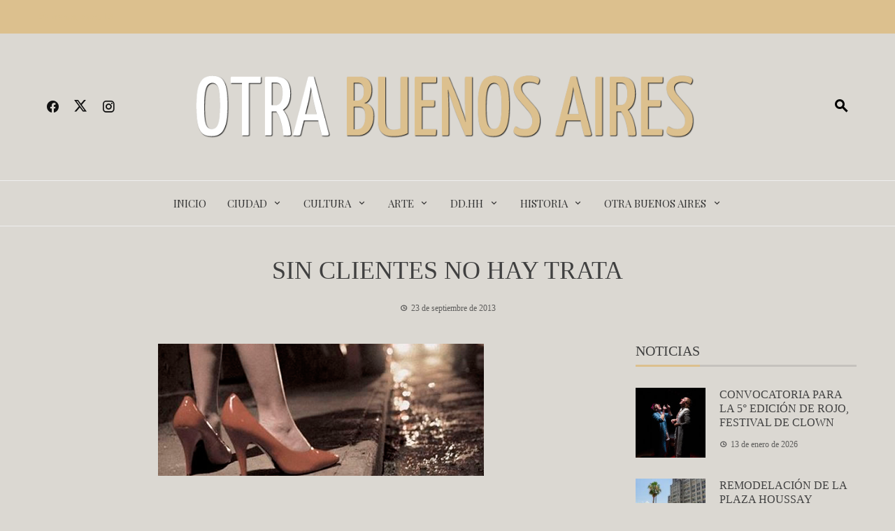

--- FILE ---
content_type: text/html; charset=UTF-8
request_url: https://www.otrabuenosaires.com.ar/sin-clientes-no-hay-trata/
body_size: 19226
content:
<!DOCTYPE html>
<html lang="es">
    <head>
        <meta charset="UTF-8">
        <meta name="viewport" content="width=device-width, initial-scale=1">
        <link rel="profile" href="https://gmpg.org/xfn/11">

        <meta name='robots' content='index, follow, max-image-preview:large, max-snippet:-1, max-video-preview:-1' />

	<!-- This site is optimized with the Yoast SEO plugin v26.7 - https://yoast.com/wordpress/plugins/seo/ -->
	<title>SIN CLIENTES NO HAY TRATA - Otra Buenos Aires</title>
	<link rel="canonical" href="https://www.otrabuenosaires.com.ar/sin-clientes-no-hay-trata/" />
	<meta property="og:locale" content="es_ES" />
	<meta property="og:type" content="article" />
	<meta property="og:title" content="SIN CLIENTES NO HAY TRATA - Otra Buenos Aires" />
	<meta property="og:description" content="Hoy se cumplen 100 años de la aprobación de la Ley Palacios, la primera ley en el mundo que penalizó la represión de la corrupción de mujeres. La norma impulsada por el legislador socialista fue pionera en combatir la trata de personas. Las mujeres son víctimas de trata con fines de explotación sexual porque «hay [&hellip;]" />
	<meta property="og:url" content="https://www.otrabuenosaires.com.ar/sin-clientes-no-hay-trata/" />
	<meta property="og:site_name" content="Otra Buenos Aires" />
	<meta property="article:publisher" content="https://www.facebook.com/otrabuenosaires" />
	<meta property="article:published_time" content="2013-09-23T21:10:27+00:00" />
	<meta property="article:modified_time" content="2013-09-24T00:10:38+00:00" />
	<meta property="og:image" content="https://www.otrabuenosaires.com.ar/wp-content/uploads/2013/09/SINCLIENTES.png" />
	<meta property="og:image:width" content="466" />
	<meta property="og:image:height" content="189" />
	<meta property="og:image:type" content="image/png" />
	<meta name="author" content="Marian" />
	<meta name="twitter:card" content="summary_large_image" />
	<meta name="twitter:label1" content="Escrito por" />
	<meta name="twitter:data1" content="Marian" />
	<meta name="twitter:label2" content="Tiempo de lectura" />
	<meta name="twitter:data2" content="4 minutos" />
	<script type="application/ld+json" class="yoast-schema-graph">{"@context":"https://schema.org","@graph":[{"@type":"Article","@id":"https://www.otrabuenosaires.com.ar/sin-clientes-no-hay-trata/#article","isPartOf":{"@id":"https://www.otrabuenosaires.com.ar/sin-clientes-no-hay-trata/"},"author":{"name":"Marian","@id":"https://www.otrabuenosaires.com.ar/#/schema/person/a97e32e4f46a5cdbc655aeeb66637ba3"},"headline":"SIN CLIENTES NO HAY TRATA","datePublished":"2013-09-23T21:10:27+00:00","dateModified":"2013-09-24T00:10:38+00:00","mainEntityOfPage":{"@id":"https://www.otrabuenosaires.com.ar/sin-clientes-no-hay-trata/"},"wordCount":750,"commentCount":0,"publisher":{"@id":"https://www.otrabuenosaires.com.ar/#organization"},"image":{"@id":"https://www.otrabuenosaires.com.ar/sin-clientes-no-hay-trata/#primaryimage"},"thumbnailUrl":"https://www.otrabuenosaires.com.ar/wp-content/uploads/2013/09/SINCLIENTES.png","keywords":["Derechos Humanos"],"articleSection":["Género"],"inLanguage":"es","potentialAction":[{"@type":"CommentAction","name":"Comment","target":["https://www.otrabuenosaires.com.ar/sin-clientes-no-hay-trata/#respond"]}]},{"@type":"WebPage","@id":"https://www.otrabuenosaires.com.ar/sin-clientes-no-hay-trata/","url":"https://www.otrabuenosaires.com.ar/sin-clientes-no-hay-trata/","name":"SIN CLIENTES NO HAY TRATA - Otra Buenos Aires","isPartOf":{"@id":"https://www.otrabuenosaires.com.ar/#website"},"primaryImageOfPage":{"@id":"https://www.otrabuenosaires.com.ar/sin-clientes-no-hay-trata/#primaryimage"},"image":{"@id":"https://www.otrabuenosaires.com.ar/sin-clientes-no-hay-trata/#primaryimage"},"thumbnailUrl":"https://www.otrabuenosaires.com.ar/wp-content/uploads/2013/09/SINCLIENTES.png","datePublished":"2013-09-23T21:10:27+00:00","dateModified":"2013-09-24T00:10:38+00:00","breadcrumb":{"@id":"https://www.otrabuenosaires.com.ar/sin-clientes-no-hay-trata/#breadcrumb"},"inLanguage":"es","potentialAction":[{"@type":"ReadAction","target":["https://www.otrabuenosaires.com.ar/sin-clientes-no-hay-trata/"]}]},{"@type":"ImageObject","inLanguage":"es","@id":"https://www.otrabuenosaires.com.ar/sin-clientes-no-hay-trata/#primaryimage","url":"https://www.otrabuenosaires.com.ar/wp-content/uploads/2013/09/SINCLIENTES.png","contentUrl":"https://www.otrabuenosaires.com.ar/wp-content/uploads/2013/09/SINCLIENTES.png","width":466,"height":189},{"@type":"BreadcrumbList","@id":"https://www.otrabuenosaires.com.ar/sin-clientes-no-hay-trata/#breadcrumb","itemListElement":[{"@type":"ListItem","position":1,"name":"Portada","item":"https://www.otrabuenosaires.com.ar/"},{"@type":"ListItem","position":2,"name":"SIN CLIENTES NO HAY TRATA"}]},{"@type":"WebSite","@id":"https://www.otrabuenosaires.com.ar/#website","url":"https://www.otrabuenosaires.com.ar/","name":"Otra Buenos Aires","description":"Información sobre la historia, actividades culturales y personajes de la Ciudad de Buenos Aires","publisher":{"@id":"https://www.otrabuenosaires.com.ar/#organization"},"potentialAction":[{"@type":"SearchAction","target":{"@type":"EntryPoint","urlTemplate":"https://www.otrabuenosaires.com.ar/?s={search_term_string}"},"query-input":{"@type":"PropertyValueSpecification","valueRequired":true,"valueName":"search_term_string"}}],"inLanguage":"es"},{"@type":"Organization","@id":"https://www.otrabuenosaires.com.ar/#organization","name":"Otra Buenos Aires","url":"https://www.otrabuenosaires.com.ar/","logo":{"@type":"ImageObject","inLanguage":"es","@id":"https://www.otrabuenosaires.com.ar/#/schema/logo/image/","url":"https://www.otrabuenosaires.com.ar/wp-content/uploads/2020/09/logootrabsas-2.png","contentUrl":"https://www.otrabuenosaires.com.ar/wp-content/uploads/2020/09/logootrabsas-2.png","width":839,"height":105,"caption":"Otra Buenos Aires"},"image":{"@id":"https://www.otrabuenosaires.com.ar/#/schema/logo/image/"},"sameAs":["https://www.facebook.com/otrabuenosaires","https://www.instagram.com/otrabuenosaires/"]},{"@type":"Person","@id":"https://www.otrabuenosaires.com.ar/#/schema/person/a97e32e4f46a5cdbc655aeeb66637ba3","name":"Marian","image":{"@type":"ImageObject","inLanguage":"es","@id":"https://www.otrabuenosaires.com.ar/#/schema/person/image/","url":"https://secure.gravatar.com/avatar/961b5519b749c484c77fd3d065f23db6687d9fff3128d5bafa9ccd06a0a60b28?s=96&d=identicon&r=g","contentUrl":"https://secure.gravatar.com/avatar/961b5519b749c484c77fd3d065f23db6687d9fff3128d5bafa9ccd06a0a60b28?s=96&d=identicon&r=g","caption":"Marian"},"description":"Periodista - Diseñadora Gráfica","sameAs":["https://www.otrabuenosaires.com.ar"]}]}</script>
	<!-- / Yoast SEO plugin. -->


<link rel='dns-prefetch' href='//stats.wp.com' />
<link rel='dns-prefetch' href='//fonts.googleapis.com' />
<link rel="alternate" type="application/rss+xml" title="Otra Buenos Aires &raquo; Feed" href="https://www.otrabuenosaires.com.ar/feed/" />
<link rel="alternate" type="application/rss+xml" title="Otra Buenos Aires &raquo; Feed de los comentarios" href="https://www.otrabuenosaires.com.ar/comments/feed/" />
<link rel="alternate" type="application/rss+xml" title="Otra Buenos Aires &raquo; Comentario SIN CLIENTES NO HAY TRATA del feed" href="https://www.otrabuenosaires.com.ar/sin-clientes-no-hay-trata/feed/" />
<link rel="alternate" title="oEmbed (JSON)" type="application/json+oembed" href="https://www.otrabuenosaires.com.ar/wp-json/oembed/1.0/embed?url=https%3A%2F%2Fwww.otrabuenosaires.com.ar%2Fsin-clientes-no-hay-trata%2F" />
<link rel="alternate" title="oEmbed (XML)" type="text/xml+oembed" href="https://www.otrabuenosaires.com.ar/wp-json/oembed/1.0/embed?url=https%3A%2F%2Fwww.otrabuenosaires.com.ar%2Fsin-clientes-no-hay-trata%2F&#038;format=xml" />
<style id='wp-img-auto-sizes-contain-inline-css'>
img:is([sizes=auto i],[sizes^="auto," i]){contain-intrinsic-size:3000px 1500px}
/*# sourceURL=wp-img-auto-sizes-contain-inline-css */
</style>

<style id='wp-emoji-styles-inline-css'>

	img.wp-smiley, img.emoji {
		display: inline !important;
		border: none !important;
		box-shadow: none !important;
		height: 1em !important;
		width: 1em !important;
		margin: 0 0.07em !important;
		vertical-align: -0.1em !important;
		background: none !important;
		padding: 0 !important;
	}
/*# sourceURL=wp-emoji-styles-inline-css */
</style>
<link rel='stylesheet' id='wp-block-library-css' href='https://www.otrabuenosaires.com.ar/wp-includes/css/dist/block-library/style.min.css?ver=6.9' media='all' />
<style id='wp-block-library-theme-inline-css'>
.wp-block-audio :where(figcaption){color:#555;font-size:13px;text-align:center}.is-dark-theme .wp-block-audio :where(figcaption){color:#ffffffa6}.wp-block-audio{margin:0 0 1em}.wp-block-code{border:1px solid #ccc;border-radius:4px;font-family:Menlo,Consolas,monaco,monospace;padding:.8em 1em}.wp-block-embed :where(figcaption){color:#555;font-size:13px;text-align:center}.is-dark-theme .wp-block-embed :where(figcaption){color:#ffffffa6}.wp-block-embed{margin:0 0 1em}.blocks-gallery-caption{color:#555;font-size:13px;text-align:center}.is-dark-theme .blocks-gallery-caption{color:#ffffffa6}:root :where(.wp-block-image figcaption){color:#555;font-size:13px;text-align:center}.is-dark-theme :root :where(.wp-block-image figcaption){color:#ffffffa6}.wp-block-image{margin:0 0 1em}.wp-block-pullquote{border-bottom:4px solid;border-top:4px solid;color:currentColor;margin-bottom:1.75em}.wp-block-pullquote :where(cite),.wp-block-pullquote :where(footer),.wp-block-pullquote__citation{color:currentColor;font-size:.8125em;font-style:normal;text-transform:uppercase}.wp-block-quote{border-left:.25em solid;margin:0 0 1.75em;padding-left:1em}.wp-block-quote cite,.wp-block-quote footer{color:currentColor;font-size:.8125em;font-style:normal;position:relative}.wp-block-quote:where(.has-text-align-right){border-left:none;border-right:.25em solid;padding-left:0;padding-right:1em}.wp-block-quote:where(.has-text-align-center){border:none;padding-left:0}.wp-block-quote.is-large,.wp-block-quote.is-style-large,.wp-block-quote:where(.is-style-plain){border:none}.wp-block-search .wp-block-search__label{font-weight:700}.wp-block-search__button{border:1px solid #ccc;padding:.375em .625em}:where(.wp-block-group.has-background){padding:1.25em 2.375em}.wp-block-separator.has-css-opacity{opacity:.4}.wp-block-separator{border:none;border-bottom:2px solid;margin-left:auto;margin-right:auto}.wp-block-separator.has-alpha-channel-opacity{opacity:1}.wp-block-separator:not(.is-style-wide):not(.is-style-dots){width:100px}.wp-block-separator.has-background:not(.is-style-dots){border-bottom:none;height:1px}.wp-block-separator.has-background:not(.is-style-wide):not(.is-style-dots){height:2px}.wp-block-table{margin:0 0 1em}.wp-block-table td,.wp-block-table th{word-break:normal}.wp-block-table :where(figcaption){color:#555;font-size:13px;text-align:center}.is-dark-theme .wp-block-table :where(figcaption){color:#ffffffa6}.wp-block-video :where(figcaption){color:#555;font-size:13px;text-align:center}.is-dark-theme .wp-block-video :where(figcaption){color:#ffffffa6}.wp-block-video{margin:0 0 1em}:root :where(.wp-block-template-part.has-background){margin-bottom:0;margin-top:0;padding:1.25em 2.375em}
/*# sourceURL=/wp-includes/css/dist/block-library/theme.min.css */
</style>
<style id='classic-theme-styles-inline-css'>
/*! This file is auto-generated */
.wp-block-button__link{color:#fff;background-color:#32373c;border-radius:9999px;box-shadow:none;text-decoration:none;padding:calc(.667em + 2px) calc(1.333em + 2px);font-size:1.125em}.wp-block-file__button{background:#32373c;color:#fff;text-decoration:none}
/*# sourceURL=/wp-includes/css/classic-themes.min.css */
</style>
<link rel='stylesheet' id='mediaelement-css' href='https://www.otrabuenosaires.com.ar/wp-includes/js/mediaelement/mediaelementplayer-legacy.min.css?ver=4.2.17' media='all' />
<link rel='stylesheet' id='wp-mediaelement-css' href='https://www.otrabuenosaires.com.ar/wp-includes/js/mediaelement/wp-mediaelement.min.css?ver=6.9' media='all' />
<style id='jetpack-sharing-buttons-style-inline-css'>
.jetpack-sharing-buttons__services-list{display:flex;flex-direction:row;flex-wrap:wrap;gap:0;list-style-type:none;margin:5px;padding:0}.jetpack-sharing-buttons__services-list.has-small-icon-size{font-size:12px}.jetpack-sharing-buttons__services-list.has-normal-icon-size{font-size:16px}.jetpack-sharing-buttons__services-list.has-large-icon-size{font-size:24px}.jetpack-sharing-buttons__services-list.has-huge-icon-size{font-size:36px}@media print{.jetpack-sharing-buttons__services-list{display:none!important}}.editor-styles-wrapper .wp-block-jetpack-sharing-buttons{gap:0;padding-inline-start:0}ul.jetpack-sharing-buttons__services-list.has-background{padding:1.25em 2.375em}
/*# sourceURL=https://www.otrabuenosaires.com.ar/wp-content/plugins/jetpack/_inc/blocks/sharing-buttons/view.css */
</style>
<style id='global-styles-inline-css'>
:root{--wp--preset--aspect-ratio--square: 1;--wp--preset--aspect-ratio--4-3: 4/3;--wp--preset--aspect-ratio--3-4: 3/4;--wp--preset--aspect-ratio--3-2: 3/2;--wp--preset--aspect-ratio--2-3: 2/3;--wp--preset--aspect-ratio--16-9: 16/9;--wp--preset--aspect-ratio--9-16: 9/16;--wp--preset--color--black: #000000;--wp--preset--color--cyan-bluish-gray: #abb8c3;--wp--preset--color--white: #ffffff;--wp--preset--color--pale-pink: #f78da7;--wp--preset--color--vivid-red: #cf2e2e;--wp--preset--color--luminous-vivid-orange: #ff6900;--wp--preset--color--luminous-vivid-amber: #fcb900;--wp--preset--color--light-green-cyan: #7bdcb5;--wp--preset--color--vivid-green-cyan: #00d084;--wp--preset--color--pale-cyan-blue: #8ed1fc;--wp--preset--color--vivid-cyan-blue: #0693e3;--wp--preset--color--vivid-purple: #9b51e0;--wp--preset--gradient--vivid-cyan-blue-to-vivid-purple: linear-gradient(135deg,rgb(6,147,227) 0%,rgb(155,81,224) 100%);--wp--preset--gradient--light-green-cyan-to-vivid-green-cyan: linear-gradient(135deg,rgb(122,220,180) 0%,rgb(0,208,130) 100%);--wp--preset--gradient--luminous-vivid-amber-to-luminous-vivid-orange: linear-gradient(135deg,rgb(252,185,0) 0%,rgb(255,105,0) 100%);--wp--preset--gradient--luminous-vivid-orange-to-vivid-red: linear-gradient(135deg,rgb(255,105,0) 0%,rgb(207,46,46) 100%);--wp--preset--gradient--very-light-gray-to-cyan-bluish-gray: linear-gradient(135deg,rgb(238,238,238) 0%,rgb(169,184,195) 100%);--wp--preset--gradient--cool-to-warm-spectrum: linear-gradient(135deg,rgb(74,234,220) 0%,rgb(151,120,209) 20%,rgb(207,42,186) 40%,rgb(238,44,130) 60%,rgb(251,105,98) 80%,rgb(254,248,76) 100%);--wp--preset--gradient--blush-light-purple: linear-gradient(135deg,rgb(255,206,236) 0%,rgb(152,150,240) 100%);--wp--preset--gradient--blush-bordeaux: linear-gradient(135deg,rgb(254,205,165) 0%,rgb(254,45,45) 50%,rgb(107,0,62) 100%);--wp--preset--gradient--luminous-dusk: linear-gradient(135deg,rgb(255,203,112) 0%,rgb(199,81,192) 50%,rgb(65,88,208) 100%);--wp--preset--gradient--pale-ocean: linear-gradient(135deg,rgb(255,245,203) 0%,rgb(182,227,212) 50%,rgb(51,167,181) 100%);--wp--preset--gradient--electric-grass: linear-gradient(135deg,rgb(202,248,128) 0%,rgb(113,206,126) 100%);--wp--preset--gradient--midnight: linear-gradient(135deg,rgb(2,3,129) 0%,rgb(40,116,252) 100%);--wp--preset--font-size--small: 13px;--wp--preset--font-size--medium: 20px;--wp--preset--font-size--large: 36px;--wp--preset--font-size--x-large: 42px;--wp--preset--spacing--20: 0.44rem;--wp--preset--spacing--30: 0.67rem;--wp--preset--spacing--40: 1rem;--wp--preset--spacing--50: 1.5rem;--wp--preset--spacing--60: 2.25rem;--wp--preset--spacing--70: 3.38rem;--wp--preset--spacing--80: 5.06rem;--wp--preset--shadow--natural: 6px 6px 9px rgba(0, 0, 0, 0.2);--wp--preset--shadow--deep: 12px 12px 50px rgba(0, 0, 0, 0.4);--wp--preset--shadow--sharp: 6px 6px 0px rgba(0, 0, 0, 0.2);--wp--preset--shadow--outlined: 6px 6px 0px -3px rgb(255, 255, 255), 6px 6px rgb(0, 0, 0);--wp--preset--shadow--crisp: 6px 6px 0px rgb(0, 0, 0);}:where(.is-layout-flex){gap: 0.5em;}:where(.is-layout-grid){gap: 0.5em;}body .is-layout-flex{display: flex;}.is-layout-flex{flex-wrap: wrap;align-items: center;}.is-layout-flex > :is(*, div){margin: 0;}body .is-layout-grid{display: grid;}.is-layout-grid > :is(*, div){margin: 0;}:where(.wp-block-columns.is-layout-flex){gap: 2em;}:where(.wp-block-columns.is-layout-grid){gap: 2em;}:where(.wp-block-post-template.is-layout-flex){gap: 1.25em;}:where(.wp-block-post-template.is-layout-grid){gap: 1.25em;}.has-black-color{color: var(--wp--preset--color--black) !important;}.has-cyan-bluish-gray-color{color: var(--wp--preset--color--cyan-bluish-gray) !important;}.has-white-color{color: var(--wp--preset--color--white) !important;}.has-pale-pink-color{color: var(--wp--preset--color--pale-pink) !important;}.has-vivid-red-color{color: var(--wp--preset--color--vivid-red) !important;}.has-luminous-vivid-orange-color{color: var(--wp--preset--color--luminous-vivid-orange) !important;}.has-luminous-vivid-amber-color{color: var(--wp--preset--color--luminous-vivid-amber) !important;}.has-light-green-cyan-color{color: var(--wp--preset--color--light-green-cyan) !important;}.has-vivid-green-cyan-color{color: var(--wp--preset--color--vivid-green-cyan) !important;}.has-pale-cyan-blue-color{color: var(--wp--preset--color--pale-cyan-blue) !important;}.has-vivid-cyan-blue-color{color: var(--wp--preset--color--vivid-cyan-blue) !important;}.has-vivid-purple-color{color: var(--wp--preset--color--vivid-purple) !important;}.has-black-background-color{background-color: var(--wp--preset--color--black) !important;}.has-cyan-bluish-gray-background-color{background-color: var(--wp--preset--color--cyan-bluish-gray) !important;}.has-white-background-color{background-color: var(--wp--preset--color--white) !important;}.has-pale-pink-background-color{background-color: var(--wp--preset--color--pale-pink) !important;}.has-vivid-red-background-color{background-color: var(--wp--preset--color--vivid-red) !important;}.has-luminous-vivid-orange-background-color{background-color: var(--wp--preset--color--luminous-vivid-orange) !important;}.has-luminous-vivid-amber-background-color{background-color: var(--wp--preset--color--luminous-vivid-amber) !important;}.has-light-green-cyan-background-color{background-color: var(--wp--preset--color--light-green-cyan) !important;}.has-vivid-green-cyan-background-color{background-color: var(--wp--preset--color--vivid-green-cyan) !important;}.has-pale-cyan-blue-background-color{background-color: var(--wp--preset--color--pale-cyan-blue) !important;}.has-vivid-cyan-blue-background-color{background-color: var(--wp--preset--color--vivid-cyan-blue) !important;}.has-vivid-purple-background-color{background-color: var(--wp--preset--color--vivid-purple) !important;}.has-black-border-color{border-color: var(--wp--preset--color--black) !important;}.has-cyan-bluish-gray-border-color{border-color: var(--wp--preset--color--cyan-bluish-gray) !important;}.has-white-border-color{border-color: var(--wp--preset--color--white) !important;}.has-pale-pink-border-color{border-color: var(--wp--preset--color--pale-pink) !important;}.has-vivid-red-border-color{border-color: var(--wp--preset--color--vivid-red) !important;}.has-luminous-vivid-orange-border-color{border-color: var(--wp--preset--color--luminous-vivid-orange) !important;}.has-luminous-vivid-amber-border-color{border-color: var(--wp--preset--color--luminous-vivid-amber) !important;}.has-light-green-cyan-border-color{border-color: var(--wp--preset--color--light-green-cyan) !important;}.has-vivid-green-cyan-border-color{border-color: var(--wp--preset--color--vivid-green-cyan) !important;}.has-pale-cyan-blue-border-color{border-color: var(--wp--preset--color--pale-cyan-blue) !important;}.has-vivid-cyan-blue-border-color{border-color: var(--wp--preset--color--vivid-cyan-blue) !important;}.has-vivid-purple-border-color{border-color: var(--wp--preset--color--vivid-purple) !important;}.has-vivid-cyan-blue-to-vivid-purple-gradient-background{background: var(--wp--preset--gradient--vivid-cyan-blue-to-vivid-purple) !important;}.has-light-green-cyan-to-vivid-green-cyan-gradient-background{background: var(--wp--preset--gradient--light-green-cyan-to-vivid-green-cyan) !important;}.has-luminous-vivid-amber-to-luminous-vivid-orange-gradient-background{background: var(--wp--preset--gradient--luminous-vivid-amber-to-luminous-vivid-orange) !important;}.has-luminous-vivid-orange-to-vivid-red-gradient-background{background: var(--wp--preset--gradient--luminous-vivid-orange-to-vivid-red) !important;}.has-very-light-gray-to-cyan-bluish-gray-gradient-background{background: var(--wp--preset--gradient--very-light-gray-to-cyan-bluish-gray) !important;}.has-cool-to-warm-spectrum-gradient-background{background: var(--wp--preset--gradient--cool-to-warm-spectrum) !important;}.has-blush-light-purple-gradient-background{background: var(--wp--preset--gradient--blush-light-purple) !important;}.has-blush-bordeaux-gradient-background{background: var(--wp--preset--gradient--blush-bordeaux) !important;}.has-luminous-dusk-gradient-background{background: var(--wp--preset--gradient--luminous-dusk) !important;}.has-pale-ocean-gradient-background{background: var(--wp--preset--gradient--pale-ocean) !important;}.has-electric-grass-gradient-background{background: var(--wp--preset--gradient--electric-grass) !important;}.has-midnight-gradient-background{background: var(--wp--preset--gradient--midnight) !important;}.has-small-font-size{font-size: var(--wp--preset--font-size--small) !important;}.has-medium-font-size{font-size: var(--wp--preset--font-size--medium) !important;}.has-large-font-size{font-size: var(--wp--preset--font-size--large) !important;}.has-x-large-font-size{font-size: var(--wp--preset--font-size--x-large) !important;}
:where(.wp-block-post-template.is-layout-flex){gap: 1.25em;}:where(.wp-block-post-template.is-layout-grid){gap: 1.25em;}
:where(.wp-block-term-template.is-layout-flex){gap: 1.25em;}:where(.wp-block-term-template.is-layout-grid){gap: 1.25em;}
:where(.wp-block-columns.is-layout-flex){gap: 2em;}:where(.wp-block-columns.is-layout-grid){gap: 2em;}
:root :where(.wp-block-pullquote){font-size: 1.5em;line-height: 1.6;}
/*# sourceURL=global-styles-inline-css */
</style>
<link rel='stylesheet' id='mwm_rrss_styles-css' href='https://www.otrabuenosaires.com.ar/wp-content/plugins/mowomo-redes-sociales/assets/css/styles.min.css?ver=2.0.8' media='all' />
<link rel='stylesheet' id='viral-news-style-css' href='https://www.otrabuenosaires.com.ar/wp-content/themes/viral-news/style.css?ver=1.4.78' media='all' />
<style id='viral-news-style-inline-css'>
:root{--viral-news-template-color:#dcc08e;--viral-news-header-image:url();--viral-news-header-padding:50px 0;--viral-news-body-family:'Georgia',serif;--viral-news-body-size:16px;--viral-news-body-line-height:1.9;--viral-news-header-family:'Georgia',serif}
/*# sourceURL=viral-news-style-inline-css */
</style>
<link rel='stylesheet' id='twittericon-css' href='https://www.otrabuenosaires.com.ar/wp-content/themes/viral-news/css/twittericon.css?ver=1.4.78' media='all' />
<link rel='stylesheet' id='materialdesignicons-css' href='https://www.otrabuenosaires.com.ar/wp-content/themes/viral-news/css/materialdesignicons.css?ver=1.4.78' media='all' />
<link rel='stylesheet' id='owl-carousel-css' href='https://www.otrabuenosaires.com.ar/wp-content/themes/viral-news/css/owl.carousel.css?ver=1.4.78' media='all' />
<link rel='stylesheet' id='viral-news-fonts-css' href='https://fonts.googleapis.com/css?family=Playfair+Display%3A400%2C500%2C600%2C700%2C800%2C900%2C400i%2C500i%2C600i%2C700i%2C800i%2C900i&#038;subset=latin%2Clatin-ext&#038;display=swap' media='all' />
<script src="https://www.otrabuenosaires.com.ar/wp-includes/js/jquery/jquery.min.js?ver=3.7.1" id="jquery-core-js"></script>
<script src="https://www.otrabuenosaires.com.ar/wp-includes/js/jquery/jquery-migrate.min.js?ver=3.4.1" id="jquery-migrate-js"></script>
<link rel="https://api.w.org/" href="https://www.otrabuenosaires.com.ar/wp-json/" /><link rel="alternate" title="JSON" type="application/json" href="https://www.otrabuenosaires.com.ar/wp-json/wp/v2/posts/7668" /><link rel="EditURI" type="application/rsd+xml" title="RSD" href="https://www.otrabuenosaires.com.ar/xmlrpc.php?rsd" />
<meta name="generator" content="WordPress 6.9" />
<link rel='shortlink' href='https://www.otrabuenosaires.com.ar/?p=7668' />
	<style>img#wpstats{display:none}</style>
		<meta name="twitter:card" content="summary_large_image" /><meta property="og:title" content="SIN CLIENTES NO HAY TRATA" /><meta property="og:url" content="https://www.otrabuenosaires.com.ar/?post_type=post&amp;p=7668" /><meta property="og:description" content="Hoy se cumplen 100 años de la aprobación de la Ley Palacios, la primera ley" />
				<meta property="og:image" content="https://www.otrabuenosaires.com.ar/wp-content/uploads/2013/09/SINCLIENTES-150x150.png" />
				<meta property="og:image_secure_url" content="https://www.otrabuenosaires.com.ar/wp-content/uploads/2013/09/SINCLIENTES-150x150.png" />
				<meta property="og:image:width" content="150" />
				<meta property="og:image:height" content="150" />
				<meta property="og:image:alt" content="" />
				<meta property="og:image:type" content="image/png" />

				<meta property="og:type" content="article" /><meta name="generator" content="Elementor 3.34.1; features: additional_custom_breakpoints; settings: css_print_method-external, google_font-enabled, font_display-auto">
			<style>
				.e-con.e-parent:nth-of-type(n+4):not(.e-lazyloaded):not(.e-no-lazyload),
				.e-con.e-parent:nth-of-type(n+4):not(.e-lazyloaded):not(.e-no-lazyload) * {
					background-image: none !important;
				}
				@media screen and (max-height: 1024px) {
					.e-con.e-parent:nth-of-type(n+3):not(.e-lazyloaded):not(.e-no-lazyload),
					.e-con.e-parent:nth-of-type(n+3):not(.e-lazyloaded):not(.e-no-lazyload) * {
						background-image: none !important;
					}
				}
				@media screen and (max-height: 640px) {
					.e-con.e-parent:nth-of-type(n+2):not(.e-lazyloaded):not(.e-no-lazyload),
					.e-con.e-parent:nth-of-type(n+2):not(.e-lazyloaded):not(.e-no-lazyload) * {
						background-image: none !important;
					}
				}
			</style>
			<style id="custom-background-css">
body.custom-background { background-color: #dbd8d2; }
</style>
	<link rel="icon" href="https://www.otrabuenosaires.com.ar/wp-content/uploads/2017/06/cropped-logooba1-32x32.png" sizes="32x32" />
<link rel="icon" href="https://www.otrabuenosaires.com.ar/wp-content/uploads/2017/06/cropped-logooba1-192x192.png" sizes="192x192" />
<link rel="apple-touch-icon" href="https://www.otrabuenosaires.com.ar/wp-content/uploads/2017/06/cropped-logooba1-180x180.png" />
<meta name="msapplication-TileImage" content="https://www.otrabuenosaires.com.ar/wp-content/uploads/2017/06/cropped-logooba1-270x270.png" />
		<style id="wp-custom-css">
			.entry-author .avatar{display:none;}/*Axel eliminó el avatar del autor en categorías, el 03-09-2020*/ 
.entry-figure{background:#d7d4ce;}/*Axel cambia el fondo blanco de las imágenes destacadas que son muy angostas, el 03-09-2020*/
.entry-post-info .entry-author .author {display: none;} /*Mariane quita nombre de autor, el 03-09-2020*/
.entry-post-info .entry-author {
    display: none;}  /*Mariane quita nombre de autor, el 03-09-2020*/
.entry-post-info {display: none;} /*Mariane quita comentarios, el 03-09-2020*/
.vn-top-header.vn-theme-color {
    /* border: none; */
    color: #dcc08e;} /*Mariane cambia color de fecha de cabecera, el 03-09-2020*/
.wp-post-image{display:block;margin-left:auto;margin-right:auto;margin-bottom: 40px;}/*Axel corrige posición de imágenes destacadas insertadas automáticamente por plugin "Featured Image in Content", el 4-9-2020*/
#vn-site-navigation{background-color:#dbd8d2;}
/*.vn-site-info- OBA Axel borra esta línea porque cree que está mal*/		</style>
		    </head>

    <body data-rsssl=1 class="wp-singular post-template-default single single-post postid-7668 single-format-standard custom-background wp-custom-logo wp-embed-responsive wp-theme-viral-news eio-default viral-news-right-sidebar elementor-default elementor-kit-18743">
                <div id="vn-page">
            <a class="skip-link screen-reader-text" href="#vn-content">Saltar al contenido</a>
                        <header id="vn-masthead" class="vn-site-header" >
                                    <div class="vn-top-header vn-theme-color">
                        <div class="vn-container">
                            <div class="vn-top-left-header">
                                <span><i class="mdi-clock-time-nine-outline"></i>martes, enero 13</span>                            </div>

                            <div class="vn-top-right-header">
                                                            </div>
                        </div>
                    </div>
                
                <div class="vn-header vn-black">
                    <div class="vn-container">
                        <div class="vn-header-social-icons"><a class="vn-facebook" href="https://www.facebook.com/otrabuenosaires/" target="_blank"><i class="mdi-facebook"></i></a><a class="vn-twitter" href="https://twitter.com/MarianePecora" target="_blank"><i class="ti-x-twitter"></i></a><a class="vn-instagram" href="https://www.instagram.com/otrabuenosaires/" target="_blank"><i class="mdi-instagram"></i></a></div>        <div id="vn-site-branding">
            <a href="https://www.otrabuenosaires.com.ar/" class="custom-logo-link" rel="home"><img width="839" height="105" src="https://www.otrabuenosaires.com.ar/wp-content/uploads/2020/08/logootrabsas-2.png" class="custom-logo" alt="" decoding="async" srcset="https://www.otrabuenosaires.com.ar/wp-content/uploads/2020/08/logootrabsas-2.png 839w, https://www.otrabuenosaires.com.ar/wp-content/uploads/2020/08/logootrabsas-2-300x38.png 300w, https://www.otrabuenosaires.com.ar/wp-content/uploads/2020/08/logootrabsas-2-768x96.png 768w" sizes="(max-width: 839px) 100vw, 839px" /></a>        </div><!-- .site-branding -->
        <div class="vn-header-search" ><span><i class="mdi-magnify"></i></span></div>                    </div>
                </div>

                                    <nav id="vn-site-navigation" class="vn-main-navigation vn-light">
                        <div class="vn-container">
                            <div class="vn-header-search"><span ><i class="mdi-magnify"></i></span></div>

                            <a href="#" class="vn-toggle-menu"><span></span></a>
                            <div class="vn-menu vn-clearfix"><ul id="menu-pages" class="vn-clearfix"><li id="menu-item-794" class="menu-item menu-item-type-custom menu-item-object-custom menu-item-794"><a href="https://otrabuenosaires.com.ar">Inicio</a></li>
<li id="menu-item-863" class="menu-item menu-item-type-taxonomy menu-item-object-category menu-item-has-children menu-item-863"><a href="https://www.otrabuenosaires.com.ar/category/ciudad/">Ciudad</a>
<ul class="sub-menu">
	<li id="menu-item-866" class="menu-item menu-item-type-taxonomy menu-item-object-category menu-item-866"><a href="https://www.otrabuenosaires.com.ar/category/ciudad/lugares/">Lugares</a></li>
	<li id="menu-item-867" class="menu-item menu-item-type-taxonomy menu-item-object-category menu-item-867"><a href="https://www.otrabuenosaires.com.ar/category/cultura/museos/">Museos</a></li>
	<li id="menu-item-797" class="menu-item menu-item-type-taxonomy menu-item-object-category menu-item-797"><a href="https://www.otrabuenosaires.com.ar/category/ciudad/comunas/">Comunas</a></li>
	<li id="menu-item-3378" class="menu-item menu-item-type-taxonomy menu-item-object-category menu-item-3378"><a href="https://www.otrabuenosaires.com.ar/category/ciudad/barrios/">Barrios</a></li>
	<li id="menu-item-2824" class="menu-item menu-item-type-taxonomy menu-item-object-category menu-item-2824"><a href="https://www.otrabuenosaires.com.ar/category/ciudad/investigacion/">Investigación</a></li>
	<li id="menu-item-4378" class="menu-item menu-item-type-taxonomy menu-item-object-category menu-item-4378"><a href="https://www.otrabuenosaires.com.ar/category/ciudad/vivienda/">Vivienda</a></li>
	<li id="menu-item-4629" class="menu-item menu-item-type-taxonomy menu-item-object-category menu-item-4629"><a href="https://www.otrabuenosaires.com.ar/category/ciudad/salud/">Salud</a></li>
	<li id="menu-item-5074" class="menu-item menu-item-type-taxonomy menu-item-object-category menu-item-5074"><a href="https://www.otrabuenosaires.com.ar/category/ciudad/cronicas/">Crónicas</a></li>
	<li id="menu-item-5073" class="menu-item menu-item-type-taxonomy menu-item-object-category menu-item-5073"><a href="https://www.otrabuenosaires.com.ar/category/ciudad/cooperativas/">Cooperativas</a></li>
</ul>
</li>
<li id="menu-item-2794" class="menu-item menu-item-type-taxonomy menu-item-object-category menu-item-has-children menu-item-2794"><a href="https://www.otrabuenosaires.com.ar/category/cultura/">Cultura</a>
<ul class="sub-menu">
	<li id="menu-item-2838" class="menu-item menu-item-type-taxonomy menu-item-object-category menu-item-2838"><a href="https://www.otrabuenosaires.com.ar/category/cultura/patrimonio/">Patrimonio</a></li>
	<li id="menu-item-2825" class="menu-item menu-item-type-taxonomy menu-item-object-category menu-item-2825"><a href="https://www.otrabuenosaires.com.ar/category/cultura/recreacion/">Recreación</a></li>
</ul>
</li>
<li id="menu-item-2788" class="menu-item menu-item-type-taxonomy menu-item-object-category menu-item-has-children menu-item-2788"><a href="https://www.otrabuenosaires.com.ar/category/cultura/arte/">Arte</a>
<ul class="sub-menu">
	<li id="menu-item-795" class="menu-item menu-item-type-taxonomy menu-item-object-category menu-item-795"><a href="https://www.otrabuenosaires.com.ar/category/cultura/musica/">Música</a></li>
	<li id="menu-item-2789" class="menu-item menu-item-type-taxonomy menu-item-object-category menu-item-2789"><a href="https://www.otrabuenosaires.com.ar/category/cultura/cine/">Cine</a></li>
	<li id="menu-item-2790" class="menu-item menu-item-type-taxonomy menu-item-object-category menu-item-2790"><a href="https://www.otrabuenosaires.com.ar/category/cultura/fotografia/">Fotografía</a></li>
	<li id="menu-item-2800" class="menu-item menu-item-type-taxonomy menu-item-object-category menu-item-2800"><a href="https://www.otrabuenosaires.com.ar/category/cultura/muestras/">Muestras</a></li>
	<li id="menu-item-2791" class="menu-item menu-item-type-taxonomy menu-item-object-category menu-item-2791"><a href="https://www.otrabuenosaires.com.ar/category/cultura/literatura/">Literatura</a></li>
	<li id="menu-item-2809" class="menu-item menu-item-type-taxonomy menu-item-object-category menu-item-2809"><a href="https://www.otrabuenosaires.com.ar/category/cultura/artistas/">Artistas</a></li>
	<li id="menu-item-4379" class="menu-item menu-item-type-taxonomy menu-item-object-category menu-item-4379"><a href="https://www.otrabuenosaires.com.ar/category/cultura/teatro/">Teatro</a></li>
</ul>
</li>
<li id="menu-item-864" class="menu-item menu-item-type-taxonomy menu-item-object-category menu-item-has-children menu-item-864"><a href="https://www.otrabuenosaires.com.ar/category/ciudad/dd-hh/">DD.HH</a>
<ul class="sub-menu">
	<li id="menu-item-796" class="menu-item menu-item-type-taxonomy menu-item-object-category current-post-ancestor menu-item-796"><a href="https://www.otrabuenosaires.com.ar/category/diversidad/">Feminismos</a></li>
	<li id="menu-item-3409" class="menu-item menu-item-type-taxonomy menu-item-object-category current-post-ancestor current-menu-parent current-post-parent menu-item-3409"><a href="https://www.otrabuenosaires.com.ar/category/diversidad/mujeres/">Género</a></li>
	<li id="menu-item-3411" class="menu-item menu-item-type-taxonomy menu-item-object-category menu-item-3411"><a href="https://www.otrabuenosaires.com.ar/category/ciudad/infancia/">Infancia</a></li>
	<li id="menu-item-4377" class="menu-item menu-item-type-taxonomy menu-item-object-category menu-item-4377"><a href="https://www.otrabuenosaires.com.ar/category/cultura/pueblos-originarios/">Pueblos Originarios</a></li>
	<li id="menu-item-6568" class="menu-item menu-item-type-taxonomy menu-item-object-category menu-item-6568"><a href="https://www.otrabuenosaires.com.ar/category/ciudad/ambiente/">Ambiente</a></li>
</ul>
</li>
<li id="menu-item-865" class="menu-item menu-item-type-taxonomy menu-item-object-category menu-item-has-children menu-item-865"><a href="https://www.otrabuenosaires.com.ar/category/cultura/historia/">Historia</a>
<ul class="sub-menu">
	<li id="menu-item-868" class="menu-item menu-item-type-taxonomy menu-item-object-category menu-item-868"><a href="https://www.otrabuenosaires.com.ar/category/ciudad/personajes/">Personajes</a></li>
</ul>
</li>
<li id="menu-item-1537" class="menu-item menu-item-type-post_type menu-item-object-page menu-item-has-children menu-item-1537"><a href="https://www.otrabuenosaires.com.ar/who-i-am/">OTRA BUENOS AIRES</a>
<ul class="sub-menu">
	<li id="menu-item-3374" class="menu-item menu-item-type-post_type menu-item-object-page menu-item-3374"><a href="https://www.otrabuenosaires.com.ar/who-i-am/full-width/">EL PROYECTO</a></li>
	<li id="menu-item-3377" class="menu-item menu-item-type-post_type menu-item-object-page menu-item-3377"><a href="https://www.otrabuenosaires.com.ar/who-i-am/nosotros/">NOSOTRES</a></li>
	<li id="menu-item-4118" class="menu-item menu-item-type-post_type menu-item-object-page menu-item-4118"><a href="https://www.otrabuenosaires.com.ar/enlaces/">ENLACES</a></li>
</ul>
</li>
</ul></div>                        </div>
                    </nav>
                            </header>

            <div id="vn-content" class="vn-site-content">
<div class="vn-container">
                <header class="vn-main-header">
                <h1>SIN CLIENTES NO HAY TRATA</h1>                <div class="posted-on"><i class="mdi-clock-time-three-outline"></i><time class="entry-date published updated" datetime="2013-09-23T18:10:27-03:00">23 de septiembre de 2013</time></div>            </header><!-- .entry-header -->
        
        <div class="vn-content-wrap vn-clearfix">
            <div id="primary" class="content-area">

                
<article id="post-7668" class="vn-article-content post-7668 post type-post status-publish format-standard has-post-thumbnail hentry category-mujeres tag-derechos-humanos" >

    <div class="entry-content">

        <img fetchpriority="high" decoding="async" width="466" height="189" src="https://www.otrabuenosaires.com.ar/wp-content/uploads/2013/09/SINCLIENTES.png" class="attachment-large size-large wp-post-image" alt="" srcset="https://www.otrabuenosaires.com.ar/wp-content/uploads/2013/09/SINCLIENTES.png 466w, https://www.otrabuenosaires.com.ar/wp-content/uploads/2013/09/SINCLIENTES-300x121.png 300w" sizes="(max-width: 466px) 100vw, 466px" /><p><!--[if gte mso 9]><xml>
<o:OfficeDocumentSettings>
<o:RelyOnVML/>
<o:AllowPNG/>
</o:OfficeDocumentSettings>
</xml><![endif]--></p>
<p><!--[if gte mso 9]><xml>
<w:WordDocument>
<w:View>Normal</w:View>
<w:Zoom>0</w:Zoom>
<w:TrackMoves/>
<w:TrackFormatting/>
<w:HyphenationZone>21</w:HyphenationZone>
<w:PunctuationKerning/>
<w:ValidateAgainstSchemas/>
<w:SaveIfXMLInvalid>false</w:SaveIfXMLInvalid>
<w:IgnoreMixedContent>false</w:IgnoreMixedContent>
<w:AlwaysShowPlaceholderText>false</w:AlwaysShowPlaceholderText>
<w:DoNotPromoteQF/>
<w:LidThemeOther>ES</w:LidThemeOther>
<w:LidThemeAsian>X-NONE</w:LidThemeAsian>
<w:LidThemeComplexScript>X-NONE</w:LidThemeComplexScript>
<w:Compatibility>
<w:BreakWrappedTables/>
<w:SnapToGridInCell/>
<w:WrapTextWithPunct/>
<w:UseAsianBreakRules/>
<w:DontGrowAutofit/>
<w:SplitPgBreakAndParaMark/>
<w:EnableOpenTypeKerning/>
<w:DontFlipMirrorIndents/>
<w:OverrideTableStyleHps/>
</w:Compatibility>
<m:mathPr>
<m:mathFont m:val="Cambria Math"/>
<m:brkBin m:val="before"/>
<m:brkBinSub m:val="&#45;-"/>
<m:smallFrac m:val="off"/>
<m:dispDef/>
<m:lMargin m:val="0"/>
<m:rMargin m:val="0"/>
<m:defJc m:val="centerGroup"/>
<m:wrapIndent m:val="1440"/>
<m:intLim m:val="subSup"/>
<m:naryLim m:val="undOvr"/>
</m:mathPr></w:WordDocument>
</xml><![endif]--><!--[if gte mso 9]><xml>
<w:LatentStyles DefLockedState="false" DefUnhideWhenUsed="true"
DefSemiHidden="true" DefQFormat="false" DefPriority="99"
LatentStyleCount="267">
<w:LsdException Locked="false" Priority="0" SemiHidden="false"
UnhideWhenUsed="false" QFormat="true" Name="Normal"/>
<w:LsdException Locked="false" Priority="9" SemiHidden="false"
UnhideWhenUsed="false" QFormat="true" Name="heading 1"/>
<w:LsdException Locked="false" Priority="9" QFormat="true" Name="heading 2"/>
<w:LsdException Locked="false" Priority="9" QFormat="true" Name="heading 3"/>
<w:LsdException Locked="false" Priority="9" QFormat="true" Name="heading 4"/>
<w:LsdException Locked="false" Priority="9" QFormat="true" Name="heading 5"/>
<w:LsdException Locked="false" Priority="9" QFormat="true" Name="heading 6"/>
<w:LsdException Locked="false" Priority="9" QFormat="true" Name="heading 7"/>
<w:LsdException Locked="false" Priority="9" QFormat="true" Name="heading 8"/>
<w:LsdException Locked="false" Priority="9" QFormat="true" Name="heading 9"/>
<w:LsdException Locked="false" Priority="39" Name="toc 1"/>
<w:LsdException Locked="false" Priority="39" Name="toc 2"/>
<w:LsdException Locked="false" Priority="39" Name="toc 3"/>
<w:LsdException Locked="false" Priority="39" Name="toc 4"/>
<w:LsdException Locked="false" Priority="39" Name="toc 5"/>
<w:LsdException Locked="false" Priority="39" Name="toc 6"/>
<w:LsdException Locked="false" Priority="39" Name="toc 7"/>
<w:LsdException Locked="false" Priority="39" Name="toc 8"/>
<w:LsdException Locked="false" Priority="39" Name="toc 9"/>
<w:LsdException Locked="false" Priority="35" QFormat="true" Name="caption"/>
<w:LsdException Locked="false" Priority="10" SemiHidden="false"
UnhideWhenUsed="false" QFormat="true" Name="Title"/>
<w:LsdException Locked="false" Priority="1" Name="Default Paragraph Font"/>
<w:LsdException Locked="false" Priority="11" SemiHidden="false"
UnhideWhenUsed="false" QFormat="true" Name="Subtitle"/>
<w:LsdException Locked="false" Priority="22" SemiHidden="false"
UnhideWhenUsed="false" QFormat="true" Name="Strong"/>
<w:LsdException Locked="false" Priority="20" SemiHidden="false"
UnhideWhenUsed="false" QFormat="true" Name="Emphasis"/>
<w:LsdException Locked="false" Priority="59" SemiHidden="false"
UnhideWhenUsed="false" Name="Table Grid"/>
<w:LsdException Locked="false" UnhideWhenUsed="false" Name="Placeholder Text"/>
<w:LsdException Locked="false" Priority="1" SemiHidden="false"
UnhideWhenUsed="false" QFormat="true" Name="No Spacing"/>
<w:LsdException Locked="false" Priority="60" SemiHidden="false"
UnhideWhenUsed="false" Name="Light Shading"/>
<w:LsdException Locked="false" Priority="61" SemiHidden="false"
UnhideWhenUsed="false" Name="Light List"/>
<w:LsdException Locked="false" Priority="62" SemiHidden="false"
UnhideWhenUsed="false" Name="Light Grid"/>
<w:LsdException Locked="false" Priority="63" SemiHidden="false"
UnhideWhenUsed="false" Name="Medium Shading 1"/>
<w:LsdException Locked="false" Priority="64" SemiHidden="false"
UnhideWhenUsed="false" Name="Medium Shading 2"/>
<w:LsdException Locked="false" Priority="65" SemiHidden="false"
UnhideWhenUsed="false" Name="Medium List 1"/>
<w:LsdException Locked="false" Priority="66" SemiHidden="false"
UnhideWhenUsed="false" Name="Medium List 2"/>
<w:LsdException Locked="false" Priority="67" SemiHidden="false"
UnhideWhenUsed="false" Name="Medium Grid 1"/>
<w:LsdException Locked="false" Priority="68" SemiHidden="false"
UnhideWhenUsed="false" Name="Medium Grid 2"/>
<w:LsdException Locked="false" Priority="69" SemiHidden="false"
UnhideWhenUsed="false" Name="Medium Grid 3"/>
<w:LsdException Locked="false" Priority="70" SemiHidden="false"
UnhideWhenUsed="false" Name="Dark List"/>
<w:LsdException Locked="false" Priority="71" SemiHidden="false"
UnhideWhenUsed="false" Name="Colorful Shading"/>
<w:LsdException Locked="false" Priority="72" SemiHidden="false"
UnhideWhenUsed="false" Name="Colorful List"/>
<w:LsdException Locked="false" Priority="73" SemiHidden="false"
UnhideWhenUsed="false" Name="Colorful Grid"/>
<w:LsdException Locked="false" Priority="60" SemiHidden="false"
UnhideWhenUsed="false" Name="Light Shading Accent 1"/>
<w:LsdException Locked="false" Priority="61" SemiHidden="false"
UnhideWhenUsed="false" Name="Light List Accent 1"/>
<w:LsdException Locked="false" Priority="62" SemiHidden="false"
UnhideWhenUsed="false" Name="Light Grid Accent 1"/>
<w:LsdException Locked="false" Priority="63" SemiHidden="false"
UnhideWhenUsed="false" Name="Medium Shading 1 Accent 1"/>
<w:LsdException Locked="false" Priority="64" SemiHidden="false"
UnhideWhenUsed="false" Name="Medium Shading 2 Accent 1"/>
<w:LsdException Locked="false" Priority="65" SemiHidden="false"
UnhideWhenUsed="false" Name="Medium List 1 Accent 1"/>
<w:LsdException Locked="false" UnhideWhenUsed="false" Name="Revision"/>
<w:LsdException Locked="false" Priority="34" SemiHidden="false"
UnhideWhenUsed="false" QFormat="true" Name="List Paragraph"/>
<w:LsdException Locked="false" Priority="29" SemiHidden="false"
UnhideWhenUsed="false" QFormat="true" Name="Quote"/>
<w:LsdException Locked="false" Priority="30" SemiHidden="false"
UnhideWhenUsed="false" QFormat="true" Name="Intense Quote"/>
<w:LsdException Locked="false" Priority="66" SemiHidden="false"
UnhideWhenUsed="false" Name="Medium List 2 Accent 1"/>
<w:LsdException Locked="false" Priority="67" SemiHidden="false"
UnhideWhenUsed="false" Name="Medium Grid 1 Accent 1"/>
<w:LsdException Locked="false" Priority="68" SemiHidden="false"
UnhideWhenUsed="false" Name="Medium Grid 2 Accent 1"/>
<w:LsdException Locked="false" Priority="69" SemiHidden="false"
UnhideWhenUsed="false" Name="Medium Grid 3 Accent 1"/>
<w:LsdException Locked="false" Priority="70" SemiHidden="false"
UnhideWhenUsed="false" Name="Dark List Accent 1"/>
<w:LsdException Locked="false" Priority="71" SemiHidden="false"
UnhideWhenUsed="false" Name="Colorful Shading Accent 1"/>
<w:LsdException Locked="false" Priority="72" SemiHidden="false"
UnhideWhenUsed="false" Name="Colorful List Accent 1"/>
<w:LsdException Locked="false" Priority="73" SemiHidden="false"
UnhideWhenUsed="false" Name="Colorful Grid Accent 1"/>
<w:LsdException Locked="false" Priority="60" SemiHidden="false"
UnhideWhenUsed="false" Name="Light Shading Accent 2"/>
<w:LsdException Locked="false" Priority="61" SemiHidden="false"
UnhideWhenUsed="false" Name="Light List Accent 2"/>
<w:LsdException Locked="false" Priority="62" SemiHidden="false"
UnhideWhenUsed="false" Name="Light Grid Accent 2"/>
<w:LsdException Locked="false" Priority="63" SemiHidden="false"
UnhideWhenUsed="false" Name="Medium Shading 1 Accent 2"/>
<w:LsdException Locked="false" Priority="64" SemiHidden="false"
UnhideWhenUsed="false" Name="Medium Shading 2 Accent 2"/>
<w:LsdException Locked="false" Priority="65" SemiHidden="false"
UnhideWhenUsed="false" Name="Medium List 1 Accent 2"/>
<w:LsdException Locked="false" Priority="66" SemiHidden="false"
UnhideWhenUsed="false" Name="Medium List 2 Accent 2"/>
<w:LsdException Locked="false" Priority="67" SemiHidden="false"
UnhideWhenUsed="false" Name="Medium Grid 1 Accent 2"/>
<w:LsdException Locked="false" Priority="68" SemiHidden="false"
UnhideWhenUsed="false" Name="Medium Grid 2 Accent 2"/>
<w:LsdException Locked="false" Priority="69" SemiHidden="false"
UnhideWhenUsed="false" Name="Medium Grid 3 Accent 2"/>
<w:LsdException Locked="false" Priority="70" SemiHidden="false"
UnhideWhenUsed="false" Name="Dark List Accent 2"/>
<w:LsdException Locked="false" Priority="71" SemiHidden="false"
UnhideWhenUsed="false" Name="Colorful Shading Accent 2"/>
<w:LsdException Locked="false" Priority="72" SemiHidden="false"
UnhideWhenUsed="false" Name="Colorful List Accent 2"/>
<w:LsdException Locked="false" Priority="73" SemiHidden="false"
UnhideWhenUsed="false" Name="Colorful Grid Accent 2"/>
<w:LsdException Locked="false" Priority="60" SemiHidden="false"
UnhideWhenUsed="false" Name="Light Shading Accent 3"/>
<w:LsdException Locked="false" Priority="61" SemiHidden="false"
UnhideWhenUsed="false" Name="Light List Accent 3"/>
<w:LsdException Locked="false" Priority="62" SemiHidden="false"
UnhideWhenUsed="false" Name="Light Grid Accent 3"/>
<w:LsdException Locked="false" Priority="63" SemiHidden="false"
UnhideWhenUsed="false" Name="Medium Shading 1 Accent 3"/>
<w:LsdException Locked="false" Priority="64" SemiHidden="false"
UnhideWhenUsed="false" Name="Medium Shading 2 Accent 3"/>
<w:LsdException Locked="false" Priority="65" SemiHidden="false"
UnhideWhenUsed="false" Name="Medium List 1 Accent 3"/>
<w:LsdException Locked="false" Priority="66" SemiHidden="false"
UnhideWhenUsed="false" Name="Medium List 2 Accent 3"/>
<w:LsdException Locked="false" Priority="67" SemiHidden="false"
UnhideWhenUsed="false" Name="Medium Grid 1 Accent 3"/>
<w:LsdException Locked="false" Priority="68" SemiHidden="false"
UnhideWhenUsed="false" Name="Medium Grid 2 Accent 3"/>
<w:LsdException Locked="false" Priority="69" SemiHidden="false"
UnhideWhenUsed="false" Name="Medium Grid 3 Accent 3"/>
<w:LsdException Locked="false" Priority="70" SemiHidden="false"
UnhideWhenUsed="false" Name="Dark List Accent 3"/>
<w:LsdException Locked="false" Priority="71" SemiHidden="false"
UnhideWhenUsed="false" Name="Colorful Shading Accent 3"/>
<w:LsdException Locked="false" Priority="72" SemiHidden="false"
UnhideWhenUsed="false" Name="Colorful List Accent 3"/>
<w:LsdException Locked="false" Priority="73" SemiHidden="false"
UnhideWhenUsed="false" Name="Colorful Grid Accent 3"/>
<w:LsdException Locked="false" Priority="60" SemiHidden="false"
UnhideWhenUsed="false" Name="Light Shading Accent 4"/>
<w:LsdException Locked="false" Priority="61" SemiHidden="false"
UnhideWhenUsed="false" Name="Light List Accent 4"/>
<w:LsdException Locked="false" Priority="62" SemiHidden="false"
UnhideWhenUsed="false" Name="Light Grid Accent 4"/>
<w:LsdException Locked="false" Priority="63" SemiHidden="false"
UnhideWhenUsed="false" Name="Medium Shading 1 Accent 4"/>
<w:LsdException Locked="false" Priority="64" SemiHidden="false"
UnhideWhenUsed="false" Name="Medium Shading 2 Accent 4"/>
<w:LsdException Locked="false" Priority="65" SemiHidden="false"
UnhideWhenUsed="false" Name="Medium List 1 Accent 4"/>
<w:LsdException Locked="false" Priority="66" SemiHidden="false"
UnhideWhenUsed="false" Name="Medium List 2 Accent 4"/>
<w:LsdException Locked="false" Priority="67" SemiHidden="false"
UnhideWhenUsed="false" Name="Medium Grid 1 Accent 4"/>
<w:LsdException Locked="false" Priority="68" SemiHidden="false"
UnhideWhenUsed="false" Name="Medium Grid 2 Accent 4"/>
<w:LsdException Locked="false" Priority="69" SemiHidden="false"
UnhideWhenUsed="false" Name="Medium Grid 3 Accent 4"/>
<w:LsdException Locked="false" Priority="70" SemiHidden="false"
UnhideWhenUsed="false" Name="Dark List Accent 4"/>
<w:LsdException Locked="false" Priority="71" SemiHidden="false"
UnhideWhenUsed="false" Name="Colorful Shading Accent 4"/>
<w:LsdException Locked="false" Priority="72" SemiHidden="false"
UnhideWhenUsed="false" Name="Colorful List Accent 4"/>
<w:LsdException Locked="false" Priority="73" SemiHidden="false"
UnhideWhenUsed="false" Name="Colorful Grid Accent 4"/>
<w:LsdException Locked="false" Priority="60" SemiHidden="false"
UnhideWhenUsed="false" Name="Light Shading Accent 5"/>
<w:LsdException Locked="false" Priority="61" SemiHidden="false"
UnhideWhenUsed="false" Name="Light List Accent 5"/>
<w:LsdException Locked="false" Priority="62" SemiHidden="false"
UnhideWhenUsed="false" Name="Light Grid Accent 5"/>
<w:LsdException Locked="false" Priority="63" SemiHidden="false"
UnhideWhenUsed="false" Name="Medium Shading 1 Accent 5"/>
<w:LsdException Locked="false" Priority="64" SemiHidden="false"
UnhideWhenUsed="false" Name="Medium Shading 2 Accent 5"/>
<w:LsdException Locked="false" Priority="65" SemiHidden="false"
UnhideWhenUsed="false" Name="Medium List 1 Accent 5"/>
<w:LsdException Locked="false" Priority="66" SemiHidden="false"
UnhideWhenUsed="false" Name="Medium List 2 Accent 5"/>
<w:LsdException Locked="false" Priority="67" SemiHidden="false"
UnhideWhenUsed="false" Name="Medium Grid 1 Accent 5"/>
<w:LsdException Locked="false" Priority="68" SemiHidden="false"
UnhideWhenUsed="false" Name="Medium Grid 2 Accent 5"/>
<w:LsdException Locked="false" Priority="69" SemiHidden="false"
UnhideWhenUsed="false" Name="Medium Grid 3 Accent 5"/>
<w:LsdException Locked="false" Priority="70" SemiHidden="false"
UnhideWhenUsed="false" Name="Dark List Accent 5"/>
<w:LsdException Locked="false" Priority="71" SemiHidden="false"
UnhideWhenUsed="false" Name="Colorful Shading Accent 5"/>
<w:LsdException Locked="false" Priority="72" SemiHidden="false"
UnhideWhenUsed="false" Name="Colorful List Accent 5"/>
<w:LsdException Locked="false" Priority="73" SemiHidden="false"
UnhideWhenUsed="false" Name="Colorful Grid Accent 5"/>
<w:LsdException Locked="false" Priority="60" SemiHidden="false"
UnhideWhenUsed="false" Name="Light Shading Accent 6"/>
<w:LsdException Locked="false" Priority="61" SemiHidden="false"
UnhideWhenUsed="false" Name="Light List Accent 6"/>
<w:LsdException Locked="false" Priority="62" SemiHidden="false"
UnhideWhenUsed="false" Name="Light Grid Accent 6"/>
<w:LsdException Locked="false" Priority="63" SemiHidden="false"
UnhideWhenUsed="false" Name="Medium Shading 1 Accent 6"/>
<w:LsdException Locked="false" Priority="64" SemiHidden="false"
UnhideWhenUsed="false" Name="Medium Shading 2 Accent 6"/>
<w:LsdException Locked="false" Priority="65" SemiHidden="false"
UnhideWhenUsed="false" Name="Medium List 1 Accent 6"/>
<w:LsdException Locked="false" Priority="66" SemiHidden="false"
UnhideWhenUsed="false" Name="Medium List 2 Accent 6"/>
<w:LsdException Locked="false" Priority="67" SemiHidden="false"
UnhideWhenUsed="false" Name="Medium Grid 1 Accent 6"/>
<w:LsdException Locked="false" Priority="68" SemiHidden="false"
UnhideWhenUsed="false" Name="Medium Grid 2 Accent 6"/>
<w:LsdException Locked="false" Priority="69" SemiHidden="false"
UnhideWhenUsed="false" Name="Medium Grid 3 Accent 6"/>
<w:LsdException Locked="false" Priority="70" SemiHidden="false"
UnhideWhenUsed="false" Name="Dark List Accent 6"/>
<w:LsdException Locked="false" Priority="71" SemiHidden="false"
UnhideWhenUsed="false" Name="Colorful Shading Accent 6"/>
<w:LsdException Locked="false" Priority="72" SemiHidden="false"
UnhideWhenUsed="false" Name="Colorful List Accent 6"/>
<w:LsdException Locked="false" Priority="73" SemiHidden="false"
UnhideWhenUsed="false" Name="Colorful Grid Accent 6"/>
<w:LsdException Locked="false" Priority="19" SemiHidden="false"
UnhideWhenUsed="false" QFormat="true" Name="Subtle Emphasis"/>
<w:LsdException Locked="false" Priority="21" SemiHidden="false"
UnhideWhenUsed="false" QFormat="true" Name="Intense Emphasis"/>
<w:LsdException Locked="false" Priority="31" SemiHidden="false"
UnhideWhenUsed="false" QFormat="true" Name="Subtle Reference"/>
<w:LsdException Locked="false" Priority="32" SemiHidden="false"
UnhideWhenUsed="false" QFormat="true" Name="Intense Reference"/>
<w:LsdException Locked="false" Priority="33" SemiHidden="false"
UnhideWhenUsed="false" QFormat="true" Name="Book Title"/>
<w:LsdException Locked="false" Priority="37" Name="Bibliography"/>
<w:LsdException Locked="false" Priority="39" QFormat="true" Name="TOC Heading"/>
</w:LatentStyles>
</xml><![endif]--><!--[if gte mso 10]>



<style>
 /* Style Definitions */
 table.MsoNormalTable
	{mso-style-name:"Tabla normal";
	mso-tstyle-rowband-size:0;
	mso-tstyle-colband-size:0;
	mso-style-noshow:yes;
	mso-style-priority:99;
	mso-style-parent:"";
	mso-padding-alt:0cm 5.4pt 0cm 5.4pt;
	mso-para-margin-top:0cm;
	mso-para-margin-right:0cm;
	mso-para-margin-bottom:10.0pt;
	mso-para-margin-left:0cm;
	line-height:115%;
	mso-pagination:widow-orphan;
	font-size:11.0pt;
	font-family:"Calibri","sans-serif";
	mso-ascii-font-family:Calibri;
	mso-ascii-theme-font:minor-latin;
	mso-hansi-font-family:Calibri;
	mso-hansi-theme-font:minor-latin;
	mso-fareast-language:EN-US;}
</style>

<![endif]--></p>
<p class="MsoNormal" style="text-align: justify;">Hoy se cumplen 100 años de la aprobación de la Ley Palacios, la primera ley en el mundo que penalizó la represión de la corrupción de mujeres. La norma impulsada por el legislador socialista fue pionera en combatir la trata de personas.</p>
<p class="MsoNormal" style="text-align: justify;"><span lang="ES-AR">Las mujeres son víctimas de trata con fines de explotación sexual porque «hay una desigualdad estructural, donde el sistema prostibulario se sigue alimentando de hombres y las víctimas siguen siendo mujeres pobres. </span></p>
<p class="MsoNormal" style="text-align: justify;"><span lang="ES-AR">De acuerdo a las estadísticas de condenas y procesamientos un 40 y un 45% de las chicas son de Paraguay; entre un 10 y un 15 son dominicanas y también las hay de Brasil y Colombia. El 16% de víctimas son menores de 18 años, iniciadas en la prostitución entre los 13 y los 17 años. </span></p>
<p class="MsoNormal" style="text-align: justify;"><strong><span lang="ES-AR">Publicidad en los medios</span></strong></p>
<p class="MsoNormal" style="text-align: justify;"><span lang="ES-AR">El 85% de los medios de comunicación que son analizados por la Oficina de Monitoreo de Publicación de Avisos de Oferta de Comercio Sexual no publicó en agosto ninguna de estas ofertas, mientras que entre quienes lo siguen haciendo, Clarín encabeza las estadísticas con un 37% de clasificados. </span></p>
<p class="MsoNormal" style="text-align: justify;"><span lang="ES-AR">Los datos, suministrados por Chantal Steven, coordinadora del ente que depende del Ministerio de Justicia de la Nación, revelan que durante el mes pasado, «en Clarín se publicaron el 37% de los avisos sexuales, que suman 4.101». </span></p>
<p class="MsoNormal" style="text-align: justify;"><span lang="ES-AR">Le siguen La Capital de Rosario con un 26%, La Capital de Mar del Plata con un 10%, La Voz del Interior de Córdoba con un 6% y Los Andes de Mendoza con un 5%. </span></p>
<p class="MsoNormal" style="text-align: justify;"><span lang="ES-AR">De acuerdo a la Oficina también publicaron avisos sexuales, en menor porcentaje, los nacionales La Razón y La Nación, Uno de Mendoza, La Nueva Provincia de Bahía Blanca, El Plata y El Día de La Plata y La Gaceta de Tucumán. </span></p>
<p class="MsoNormal" style="text-align: justify;"><span lang="ES-AR">Marcelo Colombo, fiscal general de la Procuraduría para el Combate de la Trata y Explotación de Personas, valoró el trabajo de la Oficina porque «no sólo monitorea, sino que tiene una muy buena base de datos con teléfonos y ofertas que aparecen en los avisos de los medios con referencias que nos ayudan en las investigaciones». </span></p>
<p class="MsoNormal" style="text-align: justify;"><span lang="ES-AR">El 6 de julio de 2011, la presidenta Cristina Fernández de Kirchner firmó el decreto 936 que prohíbe la publicación de avisos de oferta sexual en los medios de comunicación como una medida más para prevenir y sancionar la trata, lo que dio origen a la Oficina de Monitoreo. En el IV período de sesiones del Grupo de Trabajo de Trata de </span></p>
<p class="MsoNormal" style="text-align: justify;"><span lang="ES-AR">Personas de las Naciones Unidas celebrado en Viena, Austria, en octubre de 2011, se recomendó a sus 193 Estados miembros modificar su legislación para prohibir la publicidad de servicios sexuales siguiendo el modelo argentino. </span></p>
<p class="MsoNormal" style="text-align: justify;"><span lang="ES-AR">También, en el último encuentro de la Red Internacional de Periodistas con Visión de Género, colectivo que aglutina a representantes de 35 países, realizado en Marruecos, África, se decidió impulsar este modelo de incidencia contra la trata. </span></p>
<p class="MsoNormal" style="text-align: justify;"><strong><span lang="ES-AR">Ayuda en la Web</span></strong></p>
<p class="MsoNormal" style="text-align: justify;"><span lang="ES-AR">El Ministerio de Justicia y Derechos Humanos de la Nación lanzó un nuevo portal <a href="http://www.jus.gob.ar/noalatrata" target="_blank">web sobre Trata de Personas</a>, que centraliza contenidos, recursos para la difusión, materiales educativos descargables y las vías de comunicación para denuncias. </span></p>
<p class="MsoNormal" style="text-align: justify;"><span lang="ES-AR">La página, que tiene como lema «Sin clientes no hay trata», contiene una breve reseña sobre lo que significa el delito de trata y la legislación actual en nuestro país, además de información acerca de la gestión que llevan adelante el Programa Nacional de Rescate y Acompañamiento a las personas damnificadas por el del delito de Trata y la Oficina de Monitoreo de Publicación de Avisos de Oferta de Comercio Sexual, ambos organismos de la cartera de Justicia y Derechos Humanos. </span></p>
<p class="MsoNormal" style="text-align: justify;"><span lang="ES-AR">También incluye estadísticas actualizadas sobre la cantidad de víctimas rescatadas y allanamientos realizados, desde la sanción en 2008 de la Ley 26.364 de Prevención y Sanción de la Trata de Personas y Asistencia a sus Víctimas, y campañas de difusión con los spots institucionales y publicitarios en relación a este tema. </span></p>
<p class="MsoNormal" style="text-align: justify;"><span lang="ES-AR">Por último, posee un link de contacto con los números telefónicos y las redes sociales para todas aquellas personas que deseen denunciar o aportar datos que ayuden a combatir este delito que representa una grave violación a los derechos humanos. </span></p>
<p class="MsoNormal" style="text-align: justify;"><span lang="ES-AR">145, TELEFONO GRATUITO PARA RECIBIR DENUNCIAS LAS 24 HORAS. </span></p>
<p class="MsoNormal" style="text-align: justify;"><span lang="ES-AR"> </span></p>
<div class="mwm_rrss_contenedor mwm_rrss_appearance_10 mwm_rrss_alingment_1"><a class="mwm_rrss mwm_twitter" mwm-rrss-url="https://twitter.com/intent/tweet?text=SIN CLIENTES NO HAY TRATA https://www.otrabuenosaires.com.ar/sin-clientes-no-hay-trata/ vía @https://t.co/Snm5DakUGy"><i class="icon-rrss-twitter"></i> </a><a class="mwm_rrss mwm_facebook" mwm-rrss-url="https://www.facebook.com/sharer/sharer.php?u=https://www.otrabuenosaires.com.ar/sin-clientes-no-hay-trata/"><i class="icon-rrss-facebook"></i> </a></div>    </div>

    <footer class="entry-footer">
        <div class="cat-links"><i class="mdi-book-open-outline"></i> Publicado en <a href="https://www.otrabuenosaires.com.ar/category/diversidad/mujeres/" rel="category tag">Género</a></div><div class="tags-links"><i class="mdi-tag-multiple-outline"></i> Etiquetado en <a href="https://www.otrabuenosaires.com.ar/tag/derechos-humanos/" rel="tag">Derechos Humanos</a></div>    </footer>

</article>


                <nav class="navigation post-navigation" role="navigation">
                    <div class="nav-links">
                        <div class="nav-previous">
                            <a href="https://www.otrabuenosaires.com.ar/asado-dacal-en-el-malba/" rel="prev"><span><i class="mdi-chevron-left"></i>Anterior</span>ASADO DACAL EN EL MALBA</a> 
                        </div>

                        <div class="nav-next">
                            <a href="https://www.otrabuenosaires.com.ar/macri-dice-que-no-hay-fondos/" rel="next"><span>Siguiente<i class="mdi-chevron-right"></i></span>EL DERECHO A LA VIVIENDA DIGNA</a>                        </div>
                    </div>
                </nav>

                
<div id="comments" class="comments-area">

    
    
    	<div id="respond" class="comment-respond">
		<h3 id="reply-title" class="comment-reply-title">Deja una respuesta <small><a rel="nofollow" id="cancel-comment-reply-link" href="/sin-clientes-no-hay-trata/#respond" style="display:none;">Cancelar la respuesta</a></small></h3><form action="https://www.otrabuenosaires.com.ar/wp-comments-post.php" method="post" id="commentform" class="comment-form"><p class="comment-notes"><span id="email-notes">Tu dirección de correo electrónico no será publicada.</span> <span class="required-field-message">Los campos obligatorios están marcados con <span class="required">*</span></span></p><p class="comment-form-comment"><label for="comment">Comentario <span class="required">*</span></label> <textarea id="comment" name="comment" cols="45" rows="8" maxlength="65525" required></textarea></p><p class="comment-form-author"><label for="author">Nombre <span class="required">*</span></label> <input id="author" name="author" type="text" value="" size="30" maxlength="245" autocomplete="name" required /></p>
<p class="comment-form-email"><label for="email">Correo electrónico <span class="required">*</span></label> <input id="email" name="email" type="email" value="" size="30" maxlength="100" aria-describedby="email-notes" autocomplete="email" required /></p>
<p class="comment-form-url"><label for="url">Web</label> <input id="url" name="url" type="url" value="" size="30" maxlength="200" autocomplete="url" /></p>
<p class="form-submit"><input name="submit" type="submit" id="submit" class="submit" value="Publicar el comentario" /> <input type='hidden' name='comment_post_ID' value='7668' id='comment_post_ID' />
<input type='hidden' name='comment_parent' id='comment_parent' value='0' />
</p><p style="display: none;"><input type="hidden" id="akismet_comment_nonce" name="akismet_comment_nonce" value="2f672f902f" /></p><p style="display: none !important;" class="akismet-fields-container" data-prefix="ak_"><label>&#916;<textarea name="ak_hp_textarea" cols="45" rows="8" maxlength="100"></textarea></label><input type="hidden" id="ak_js_1" name="ak_js" value="230"/><script>document.getElementById( "ak_js_1" ).setAttribute( "value", ( new Date() ).getTime() );</script></p></form>	</div><!-- #respond -->
	
</div><!-- #comments -->
            </div><!-- #primary -->

                <div id="secondary" class="widget-area" >
        <aside id="viral_news_category_block-3" class="widget widget_viral_news_category_block">        <div class="vn-category_block">
            <h3 class="widget-title"><span>NOTICIAS</span></h3>                    <div class="vn-post-item vn-clearfix">
                        <div class="vn-post-thumb">
                            <a href="https://www.otrabuenosaires.com.ar/25898-2/">
                                <div class="vn-thumb-container">
                                                                            <img alt="CONVOCATORIA PARA LA 5° EDICIÓN DE ROJO, FESTIVAL DE CLOWN" src="https://www.otrabuenosaires.com.ar/wp-content/uploads/2026/01/OMA-Y-MONK-Cia-Zoquetes--150x150.jpg">
                                                                    </div>
                            </a>
                        </div>

                        <div class="vn-post-content">
                            <h3><a href="https://www.otrabuenosaires.com.ar/25898-2/">CONVOCATORIA PARA LA 5° EDICIÓN DE ROJO, FESTIVAL DE CLOWN</a></h3>
                            <div class="posted-on"><i class="mdi-clock-time-three-outline"></i><time class="entry-date published updated" datetime="2026-01-13T19:37:06-03:00">13 de enero de 2026</time></div>                        </div>
                    </div>
                                        <div class="vn-post-item vn-clearfix">
                        <div class="vn-post-thumb">
                            <a href="https://www.otrabuenosaires.com.ar/remodelacion-de-la-plaza-houssay/">
                                <div class="vn-thumb-container">
                                                                            <img alt="REMODELACIÓN DE LA PLAZA HOUSSAY" src="https://www.otrabuenosaires.com.ar/wp-content/uploads/2026/01/DOI875-150x150.jpg">
                                                                    </div>
                            </a>
                        </div>

                        <div class="vn-post-content">
                            <h3><a href="https://www.otrabuenosaires.com.ar/remodelacion-de-la-plaza-houssay/">REMODELACIÓN DE LA PLAZA HOUSSAY</a></h3>
                            <div class="posted-on"><i class="mdi-clock-time-three-outline"></i><time class="entry-date published updated" datetime="2026-01-12T18:24:45-03:00">12 de enero de 2026</time></div>                        </div>
                    </div>
                                        <div class="vn-post-item vn-clearfix">
                        <div class="vn-post-thumb">
                            <a href="https://www.otrabuenosaires.com.ar/cultura-verano-2026/">
                                <div class="vn-thumb-container">
                                                                            <img alt="CULTURA VERANO 2026" src="https://www.otrabuenosaires.com.ar/wp-content/uploads/2026/01/Orquesta-filarmonica-de-Bs-As-en-el-anfiteatro-del-Parque-cententario-24-Feb-2024-2043-150x150.jpg">
                                                                    </div>
                            </a>
                        </div>

                        <div class="vn-post-content">
                            <h3><a href="https://www.otrabuenosaires.com.ar/cultura-verano-2026/">CULTURA VERANO 2026</a></h3>
                            <div class="posted-on"><i class="mdi-clock-time-three-outline"></i><time class="entry-date published updated" datetime="2026-01-09T12:33:33-03:00">9 de enero de 2026</time></div>                        </div>
                    </div>
                                        <div class="vn-post-item vn-clearfix">
                        <div class="vn-post-thumb">
                            <a href="https://www.otrabuenosaires.com.ar/caida-del-consumo-y-locales-vacios/">
                                <div class="vn-thumb-container">
                                                                            <img alt="CAÍDA DEL CONSUMO Y LOCALES VACIOS" src="https://www.otrabuenosaires.com.ar/wp-content/uploads/2025/07/locales-1000x600-1-150x150.jpg">
                                                                    </div>
                            </a>
                        </div>

                        <div class="vn-post-content">
                            <h3><a href="https://www.otrabuenosaires.com.ar/caida-del-consumo-y-locales-vacios/">CAÍDA DEL CONSUMO Y LOCALES VACIOS</a></h3>
                            <div class="posted-on"><i class="mdi-clock-time-three-outline"></i><time class="entry-date published updated" datetime="2026-01-08T12:25:23-03:00">8 de enero de 2026</time></div>                        </div>
                    </div>
                                        <div class="vn-post-item vn-clearfix">
                        <div class="vn-post-thumb">
                            <a href="https://www.otrabuenosaires.com.ar/la-boite-afrika-un-icono-de-la-vida-nocturna-en-la-recoleta-de-los-70/">
                                <div class="vn-thumb-container">
                                                                            <img alt="LA BOITE AFRIKA, UN ICONO DE LA VIDA NOCTURNA EN LA RECOLETA DE LOS 70" src="https://www.otrabuenosaires.com.ar/wp-content/uploads/2026/01/La-modelo-Kouka-Denis-desfila-en-la-boite-Afrika-1024x683-1-150x150.jpg">
                                                                    </div>
                            </a>
                        </div>

                        <div class="vn-post-content">
                            <h3><a href="https://www.otrabuenosaires.com.ar/la-boite-afrika-un-icono-de-la-vida-nocturna-en-la-recoleta-de-los-70/">LA BOITE AFRIKA, UN ICONO DE LA VIDA NOCTURNA EN LA RECOLETA DE LOS 70</a></h3>
                            <div class="posted-on"><i class="mdi-clock-time-three-outline"></i><time class="entry-date published updated" datetime="2026-01-07T05:44:06-03:00">7 de enero de 2026</time></div>                        </div>
                    </div>
                            </div>
        </aside>    </div><!-- #secondary -->
            </div>
    </div>

</div><!-- #content -->

<footer id="vn-colophon" class="site-footer" >
            <div class="vn-top-footer">
            <div class="vn-container">
                <div class="vn-top-footer-inner vn-clearfix">
                    <div class="vn-footer-1 vn-footer-block">
                        <aside id="block-26" class="widget widget_block widget_calendar"><div class="wp-block-calendar"><table id="wp-calendar" class="wp-calendar-table">
	<caption>enero 2026</caption>
	<thead>
	<tr>
		<th scope="col" aria-label="lunes">L</th>
		<th scope="col" aria-label="martes">M</th>
		<th scope="col" aria-label="miércoles">X</th>
		<th scope="col" aria-label="jueves">J</th>
		<th scope="col" aria-label="viernes">V</th>
		<th scope="col" aria-label="sábado">S</th>
		<th scope="col" aria-label="domingo">D</th>
	</tr>
	</thead>
	<tbody>
	<tr>
		<td colspan="3" class="pad">&nbsp;</td><td>1</td><td>2</td><td>3</td><td>4</td>
	</tr>
	<tr>
		<td><a href="https://www.otrabuenosaires.com.ar/2026/01/05/" aria-label="Entradas publicadas el 5 de January de 2026">5</a></td><td><a href="https://www.otrabuenosaires.com.ar/2026/01/06/" aria-label="Entradas publicadas el 6 de January de 2026">6</a></td><td><a href="https://www.otrabuenosaires.com.ar/2026/01/07/" aria-label="Entradas publicadas el 7 de January de 2026">7</a></td><td><a href="https://www.otrabuenosaires.com.ar/2026/01/08/" aria-label="Entradas publicadas el 8 de January de 2026">8</a></td><td><a href="https://www.otrabuenosaires.com.ar/2026/01/09/" aria-label="Entradas publicadas el 9 de January de 2026">9</a></td><td>10</td><td>11</td>
	</tr>
	<tr>
		<td><a href="https://www.otrabuenosaires.com.ar/2026/01/12/" aria-label="Entradas publicadas el 12 de January de 2026">12</a></td><td id="today"><a href="https://www.otrabuenosaires.com.ar/2026/01/13/" aria-label="Entradas publicadas el 13 de January de 2026">13</a></td><td>14</td><td>15</td><td>16</td><td>17</td><td>18</td>
	</tr>
	<tr>
		<td>19</td><td>20</td><td>21</td><td>22</td><td>23</td><td>24</td><td>25</td>
	</tr>
	<tr>
		<td>26</td><td>27</td><td>28</td><td>29</td><td>30</td><td>31</td>
		<td class="pad" colspan="1">&nbsp;</td>
	</tr>
	</tbody>
	</table><nav aria-label="Meses anteriores y posteriores" class="wp-calendar-nav">
		<span class="wp-calendar-nav-prev"><a href="https://www.otrabuenosaires.com.ar/2025/12/">&laquo; Dic</a></span>
		<span class="pad">&nbsp;</span>
		<span class="wp-calendar-nav-next">&nbsp;</span>
	</nav></div></aside><aside id="custom_html-8" class="widget_text widget widget_custom_html"><div class="textwidget custom-html-widget"><p style="text-align: justify; font-size: 9px;">Editora Propietaria:
María Pécora</p>
<p style="text-align: justify; font-size: 10px;">Uruguay 385 of.1305</p>
<p style="text-align: justify; font-size: 10px;">Ciudad Autónoma de Buenos Aires</p>
<p style="text-align: justify; font-size: 10px;">Teléfono 43728830</p>
<p style="text-align: justify; font-size: 10px;">mail: <a href="/cdn-cgi/l/email-protection" class="__cf_email__" data-cfemail="0a786f6e6b69696365644a657e786b687f6f6465796b63786f7924696567246b78">[email&#160;protected]</a></p>
<p style="text-align: justify; font-size: 10px;">RNPI. Nº 55146298</p>
</div></aside>                    </div>

                    <div class="vn-footer-2 vn-footer-block">
                        <aside id="archives-7" class="widget widget_archive"><h3 class="widget-title">Archivos</h3>		<label class="screen-reader-text" for="archives-dropdown-7">Archivos</label>
		<select id="archives-dropdown-7" name="archive-dropdown">
			
			<option value="">Elegir el mes</option>
				<option value='https://www.otrabuenosaires.com.ar/2026/01/'> enero 2026 </option>
	<option value='https://www.otrabuenosaires.com.ar/2025/12/'> diciembre 2025 </option>
	<option value='https://www.otrabuenosaires.com.ar/2025/11/'> noviembre 2025 </option>
	<option value='https://www.otrabuenosaires.com.ar/2025/10/'> octubre 2025 </option>
	<option value='https://www.otrabuenosaires.com.ar/2025/09/'> septiembre 2025 </option>
	<option value='https://www.otrabuenosaires.com.ar/2025/08/'> agosto 2025 </option>
	<option value='https://www.otrabuenosaires.com.ar/2025/07/'> julio 2025 </option>
	<option value='https://www.otrabuenosaires.com.ar/2025/06/'> junio 2025 </option>
	<option value='https://www.otrabuenosaires.com.ar/2025/05/'> mayo 2025 </option>
	<option value='https://www.otrabuenosaires.com.ar/2025/04/'> abril 2025 </option>
	<option value='https://www.otrabuenosaires.com.ar/2025/03/'> marzo 2025 </option>
	<option value='https://www.otrabuenosaires.com.ar/2025/02/'> febrero 2025 </option>
	<option value='https://www.otrabuenosaires.com.ar/2025/01/'> enero 2025 </option>
	<option value='https://www.otrabuenosaires.com.ar/2024/12/'> diciembre 2024 </option>
	<option value='https://www.otrabuenosaires.com.ar/2024/11/'> noviembre 2024 </option>
	<option value='https://www.otrabuenosaires.com.ar/2024/10/'> octubre 2024 </option>
	<option value='https://www.otrabuenosaires.com.ar/2024/09/'> septiembre 2024 </option>
	<option value='https://www.otrabuenosaires.com.ar/2024/08/'> agosto 2024 </option>
	<option value='https://www.otrabuenosaires.com.ar/2024/07/'> julio 2024 </option>
	<option value='https://www.otrabuenosaires.com.ar/2024/06/'> junio 2024 </option>
	<option value='https://www.otrabuenosaires.com.ar/2024/05/'> mayo 2024 </option>
	<option value='https://www.otrabuenosaires.com.ar/2024/04/'> abril 2024 </option>
	<option value='https://www.otrabuenosaires.com.ar/2024/03/'> marzo 2024 </option>
	<option value='https://www.otrabuenosaires.com.ar/2024/02/'> febrero 2024 </option>
	<option value='https://www.otrabuenosaires.com.ar/2024/01/'> enero 2024 </option>
	<option value='https://www.otrabuenosaires.com.ar/2023/12/'> diciembre 2023 </option>
	<option value='https://www.otrabuenosaires.com.ar/2023/11/'> noviembre 2023 </option>
	<option value='https://www.otrabuenosaires.com.ar/2023/10/'> octubre 2023 </option>
	<option value='https://www.otrabuenosaires.com.ar/2023/09/'> septiembre 2023 </option>
	<option value='https://www.otrabuenosaires.com.ar/2023/08/'> agosto 2023 </option>
	<option value='https://www.otrabuenosaires.com.ar/2023/07/'> julio 2023 </option>
	<option value='https://www.otrabuenosaires.com.ar/2023/06/'> junio 2023 </option>
	<option value='https://www.otrabuenosaires.com.ar/2023/05/'> mayo 2023 </option>
	<option value='https://www.otrabuenosaires.com.ar/2023/04/'> abril 2023 </option>
	<option value='https://www.otrabuenosaires.com.ar/2023/03/'> marzo 2023 </option>
	<option value='https://www.otrabuenosaires.com.ar/2023/02/'> febrero 2023 </option>
	<option value='https://www.otrabuenosaires.com.ar/2023/01/'> enero 2023 </option>
	<option value='https://www.otrabuenosaires.com.ar/2022/12/'> diciembre 2022 </option>
	<option value='https://www.otrabuenosaires.com.ar/2022/11/'> noviembre 2022 </option>
	<option value='https://www.otrabuenosaires.com.ar/2022/10/'> octubre 2022 </option>
	<option value='https://www.otrabuenosaires.com.ar/2022/09/'> septiembre 2022 </option>
	<option value='https://www.otrabuenosaires.com.ar/2022/08/'> agosto 2022 </option>
	<option value='https://www.otrabuenosaires.com.ar/2022/07/'> julio 2022 </option>
	<option value='https://www.otrabuenosaires.com.ar/2022/06/'> junio 2022 </option>
	<option value='https://www.otrabuenosaires.com.ar/2022/05/'> mayo 2022 </option>
	<option value='https://www.otrabuenosaires.com.ar/2022/04/'> abril 2022 </option>
	<option value='https://www.otrabuenosaires.com.ar/2022/03/'> marzo 2022 </option>
	<option value='https://www.otrabuenosaires.com.ar/2022/02/'> febrero 2022 </option>
	<option value='https://www.otrabuenosaires.com.ar/2022/01/'> enero 2022 </option>
	<option value='https://www.otrabuenosaires.com.ar/2021/12/'> diciembre 2021 </option>
	<option value='https://www.otrabuenosaires.com.ar/2021/11/'> noviembre 2021 </option>
	<option value='https://www.otrabuenosaires.com.ar/2021/10/'> octubre 2021 </option>
	<option value='https://www.otrabuenosaires.com.ar/2021/09/'> septiembre 2021 </option>
	<option value='https://www.otrabuenosaires.com.ar/2021/08/'> agosto 2021 </option>
	<option value='https://www.otrabuenosaires.com.ar/2021/07/'> julio 2021 </option>
	<option value='https://www.otrabuenosaires.com.ar/2021/06/'> junio 2021 </option>
	<option value='https://www.otrabuenosaires.com.ar/2021/05/'> mayo 2021 </option>
	<option value='https://www.otrabuenosaires.com.ar/2021/04/'> abril 2021 </option>
	<option value='https://www.otrabuenosaires.com.ar/2021/03/'> marzo 2021 </option>
	<option value='https://www.otrabuenosaires.com.ar/2021/02/'> febrero 2021 </option>
	<option value='https://www.otrabuenosaires.com.ar/2021/01/'> enero 2021 </option>
	<option value='https://www.otrabuenosaires.com.ar/2020/12/'> diciembre 2020 </option>
	<option value='https://www.otrabuenosaires.com.ar/2020/11/'> noviembre 2020 </option>
	<option value='https://www.otrabuenosaires.com.ar/2020/10/'> octubre 2020 </option>
	<option value='https://www.otrabuenosaires.com.ar/2020/09/'> septiembre 2020 </option>
	<option value='https://www.otrabuenosaires.com.ar/2020/08/'> agosto 2020 </option>
	<option value='https://www.otrabuenosaires.com.ar/2020/07/'> julio 2020 </option>
	<option value='https://www.otrabuenosaires.com.ar/2020/06/'> junio 2020 </option>
	<option value='https://www.otrabuenosaires.com.ar/2020/05/'> mayo 2020 </option>
	<option value='https://www.otrabuenosaires.com.ar/2020/04/'> abril 2020 </option>
	<option value='https://www.otrabuenosaires.com.ar/2020/03/'> marzo 2020 </option>
	<option value='https://www.otrabuenosaires.com.ar/2020/02/'> febrero 2020 </option>
	<option value='https://www.otrabuenosaires.com.ar/2020/01/'> enero 2020 </option>
	<option value='https://www.otrabuenosaires.com.ar/2019/12/'> diciembre 2019 </option>
	<option value='https://www.otrabuenosaires.com.ar/2019/11/'> noviembre 2019 </option>
	<option value='https://www.otrabuenosaires.com.ar/2019/10/'> octubre 2019 </option>
	<option value='https://www.otrabuenosaires.com.ar/2019/09/'> septiembre 2019 </option>
	<option value='https://www.otrabuenosaires.com.ar/2019/08/'> agosto 2019 </option>
	<option value='https://www.otrabuenosaires.com.ar/2019/07/'> julio 2019 </option>
	<option value='https://www.otrabuenosaires.com.ar/2019/06/'> junio 2019 </option>
	<option value='https://www.otrabuenosaires.com.ar/2019/05/'> mayo 2019 </option>
	<option value='https://www.otrabuenosaires.com.ar/2019/04/'> abril 2019 </option>
	<option value='https://www.otrabuenosaires.com.ar/2019/03/'> marzo 2019 </option>
	<option value='https://www.otrabuenosaires.com.ar/2019/02/'> febrero 2019 </option>
	<option value='https://www.otrabuenosaires.com.ar/2019/01/'> enero 2019 </option>
	<option value='https://www.otrabuenosaires.com.ar/2018/12/'> diciembre 2018 </option>
	<option value='https://www.otrabuenosaires.com.ar/2018/11/'> noviembre 2018 </option>
	<option value='https://www.otrabuenosaires.com.ar/2018/10/'> octubre 2018 </option>
	<option value='https://www.otrabuenosaires.com.ar/2018/09/'> septiembre 2018 </option>
	<option value='https://www.otrabuenosaires.com.ar/2018/08/'> agosto 2018 </option>
	<option value='https://www.otrabuenosaires.com.ar/2018/07/'> julio 2018 </option>
	<option value='https://www.otrabuenosaires.com.ar/2018/06/'> junio 2018 </option>
	<option value='https://www.otrabuenosaires.com.ar/2018/05/'> mayo 2018 </option>
	<option value='https://www.otrabuenosaires.com.ar/2018/04/'> abril 2018 </option>
	<option value='https://www.otrabuenosaires.com.ar/2018/03/'> marzo 2018 </option>
	<option value='https://www.otrabuenosaires.com.ar/2018/02/'> febrero 2018 </option>
	<option value='https://www.otrabuenosaires.com.ar/2018/01/'> enero 2018 </option>
	<option value='https://www.otrabuenosaires.com.ar/2017/12/'> diciembre 2017 </option>
	<option value='https://www.otrabuenosaires.com.ar/2017/11/'> noviembre 2017 </option>
	<option value='https://www.otrabuenosaires.com.ar/2017/10/'> octubre 2017 </option>
	<option value='https://www.otrabuenosaires.com.ar/2017/09/'> septiembre 2017 </option>
	<option value='https://www.otrabuenosaires.com.ar/2017/08/'> agosto 2017 </option>
	<option value='https://www.otrabuenosaires.com.ar/2017/07/'> julio 2017 </option>
	<option value='https://www.otrabuenosaires.com.ar/2017/06/'> junio 2017 </option>
	<option value='https://www.otrabuenosaires.com.ar/2017/05/'> mayo 2017 </option>
	<option value='https://www.otrabuenosaires.com.ar/2017/04/'> abril 2017 </option>
	<option value='https://www.otrabuenosaires.com.ar/2017/03/'> marzo 2017 </option>
	<option value='https://www.otrabuenosaires.com.ar/2017/02/'> febrero 2017 </option>
	<option value='https://www.otrabuenosaires.com.ar/2017/01/'> enero 2017 </option>
	<option value='https://www.otrabuenosaires.com.ar/2016/12/'> diciembre 2016 </option>
	<option value='https://www.otrabuenosaires.com.ar/2016/11/'> noviembre 2016 </option>
	<option value='https://www.otrabuenosaires.com.ar/2016/10/'> octubre 2016 </option>
	<option value='https://www.otrabuenosaires.com.ar/2016/09/'> septiembre 2016 </option>
	<option value='https://www.otrabuenosaires.com.ar/2016/08/'> agosto 2016 </option>
	<option value='https://www.otrabuenosaires.com.ar/2016/07/'> julio 2016 </option>
	<option value='https://www.otrabuenosaires.com.ar/2016/06/'> junio 2016 </option>
	<option value='https://www.otrabuenosaires.com.ar/2016/05/'> mayo 2016 </option>
	<option value='https://www.otrabuenosaires.com.ar/2016/04/'> abril 2016 </option>
	<option value='https://www.otrabuenosaires.com.ar/2016/03/'> marzo 2016 </option>
	<option value='https://www.otrabuenosaires.com.ar/2016/02/'> febrero 2016 </option>
	<option value='https://www.otrabuenosaires.com.ar/2016/01/'> enero 2016 </option>
	<option value='https://www.otrabuenosaires.com.ar/2015/12/'> diciembre 2015 </option>
	<option value='https://www.otrabuenosaires.com.ar/2015/11/'> noviembre 2015 </option>
	<option value='https://www.otrabuenosaires.com.ar/2015/10/'> octubre 2015 </option>
	<option value='https://www.otrabuenosaires.com.ar/2015/09/'> septiembre 2015 </option>
	<option value='https://www.otrabuenosaires.com.ar/2015/08/'> agosto 2015 </option>
	<option value='https://www.otrabuenosaires.com.ar/2015/07/'> julio 2015 </option>
	<option value='https://www.otrabuenosaires.com.ar/2015/06/'> junio 2015 </option>
	<option value='https://www.otrabuenosaires.com.ar/2015/05/'> mayo 2015 </option>
	<option value='https://www.otrabuenosaires.com.ar/2015/04/'> abril 2015 </option>
	<option value='https://www.otrabuenosaires.com.ar/2015/03/'> marzo 2015 </option>
	<option value='https://www.otrabuenosaires.com.ar/2015/02/'> febrero 2015 </option>
	<option value='https://www.otrabuenosaires.com.ar/2015/01/'> enero 2015 </option>
	<option value='https://www.otrabuenosaires.com.ar/2014/12/'> diciembre 2014 </option>
	<option value='https://www.otrabuenosaires.com.ar/2014/11/'> noviembre 2014 </option>
	<option value='https://www.otrabuenosaires.com.ar/2014/10/'> octubre 2014 </option>
	<option value='https://www.otrabuenosaires.com.ar/2014/09/'> septiembre 2014 </option>
	<option value='https://www.otrabuenosaires.com.ar/2014/08/'> agosto 2014 </option>
	<option value='https://www.otrabuenosaires.com.ar/2014/07/'> julio 2014 </option>
	<option value='https://www.otrabuenosaires.com.ar/2014/06/'> junio 2014 </option>
	<option value='https://www.otrabuenosaires.com.ar/2014/05/'> mayo 2014 </option>
	<option value='https://www.otrabuenosaires.com.ar/2014/04/'> abril 2014 </option>
	<option value='https://www.otrabuenosaires.com.ar/2014/03/'> marzo 2014 </option>
	<option value='https://www.otrabuenosaires.com.ar/2014/02/'> febrero 2014 </option>
	<option value='https://www.otrabuenosaires.com.ar/2014/01/'> enero 2014 </option>
	<option value='https://www.otrabuenosaires.com.ar/2013/12/'> diciembre 2013 </option>
	<option value='https://www.otrabuenosaires.com.ar/2013/11/'> noviembre 2013 </option>
	<option value='https://www.otrabuenosaires.com.ar/2013/10/'> octubre 2013 </option>
	<option value='https://www.otrabuenosaires.com.ar/2013/09/'> septiembre 2013 </option>
	<option value='https://www.otrabuenosaires.com.ar/2013/08/'> agosto 2013 </option>
	<option value='https://www.otrabuenosaires.com.ar/2013/07/'> julio 2013 </option>
	<option value='https://www.otrabuenosaires.com.ar/2013/06/'> junio 2013 </option>
	<option value='https://www.otrabuenosaires.com.ar/2013/05/'> mayo 2013 </option>
	<option value='https://www.otrabuenosaires.com.ar/2013/04/'> abril 2013 </option>
	<option value='https://www.otrabuenosaires.com.ar/2013/03/'> marzo 2013 </option>
	<option value='https://www.otrabuenosaires.com.ar/2013/02/'> febrero 2013 </option>
	<option value='https://www.otrabuenosaires.com.ar/2013/01/'> enero 2013 </option>
	<option value='https://www.otrabuenosaires.com.ar/2012/12/'> diciembre 2012 </option>
	<option value='https://www.otrabuenosaires.com.ar/2012/11/'> noviembre 2012 </option>
	<option value='https://www.otrabuenosaires.com.ar/2012/10/'> octubre 2012 </option>
	<option value='https://www.otrabuenosaires.com.ar/2012/09/'> septiembre 2012 </option>
	<option value='https://www.otrabuenosaires.com.ar/2012/08/'> agosto 2012 </option>
	<option value='https://www.otrabuenosaires.com.ar/2012/07/'> julio 2012 </option>
	<option value='https://www.otrabuenosaires.com.ar/2012/06/'> junio 2012 </option>
	<option value='https://www.otrabuenosaires.com.ar/2012/05/'> mayo 2012 </option>
	<option value='https://www.otrabuenosaires.com.ar/2012/04/'> abril 2012 </option>
	<option value='https://www.otrabuenosaires.com.ar/2012/03/'> marzo 2012 </option>
	<option value='https://www.otrabuenosaires.com.ar/2012/02/'> febrero 2012 </option>
	<option value='https://www.otrabuenosaires.com.ar/2012/01/'> enero 2012 </option>
	<option value='https://www.otrabuenosaires.com.ar/2011/12/'> diciembre 2011 </option>
	<option value='https://www.otrabuenosaires.com.ar/2011/11/'> noviembre 2011 </option>
	<option value='https://www.otrabuenosaires.com.ar/2011/10/'> octubre 2011 </option>
	<option value='https://www.otrabuenosaires.com.ar/2011/09/'> septiembre 2011 </option>
	<option value='https://www.otrabuenosaires.com.ar/2011/08/'> agosto 2011 </option>
	<option value='https://www.otrabuenosaires.com.ar/2011/07/'> julio 2011 </option>
	<option value='https://www.otrabuenosaires.com.ar/2011/06/'> junio 2011 </option>
	<option value='https://www.otrabuenosaires.com.ar/2011/05/'> mayo 2011 </option>
	<option value='https://www.otrabuenosaires.com.ar/2011/04/'> abril 2011 </option>
	<option value='https://www.otrabuenosaires.com.ar/2011/03/'> marzo 2011 </option>
	<option value='https://www.otrabuenosaires.com.ar/2011/02/'> febrero 2011 </option>
	<option value='https://www.otrabuenosaires.com.ar/2011/01/'> enero 2011 </option>
	<option value='https://www.otrabuenosaires.com.ar/2010/12/'> diciembre 2010 </option>
	<option value='https://www.otrabuenosaires.com.ar/2010/11/'> noviembre 2010 </option>
	<option value='https://www.otrabuenosaires.com.ar/2010/10/'> octubre 2010 </option>
	<option value='https://www.otrabuenosaires.com.ar/2010/09/'> septiembre 2010 </option>
	<option value='https://www.otrabuenosaires.com.ar/2010/08/'> agosto 2010 </option>
	<option value='https://www.otrabuenosaires.com.ar/2010/07/'> julio 2010 </option>
	<option value='https://www.otrabuenosaires.com.ar/2010/06/'> junio 2010 </option>
	<option value='https://www.otrabuenosaires.com.ar/2010/04/'> abril 2010 </option>

		</select>

			<script data-cfasync="false" src="/cdn-cgi/scripts/5c5dd728/cloudflare-static/email-decode.min.js"></script><script>
( ( dropdownId ) => {
	const dropdown = document.getElementById( dropdownId );
	function onSelectChange() {
		setTimeout( () => {
			if ( 'escape' === dropdown.dataset.lastkey ) {
				return;
			}
			if ( dropdown.value ) {
				document.location.href = dropdown.value;
			}
		}, 250 );
	}
	function onKeyUp( event ) {
		if ( 'Escape' === event.key ) {
			dropdown.dataset.lastkey = 'escape';
		} else {
			delete dropdown.dataset.lastkey;
		}
	}
	function onClick() {
		delete dropdown.dataset.lastkey;
	}
	dropdown.addEventListener( 'keyup', onKeyUp );
	dropdown.addEventListener( 'click', onClick );
	dropdown.addEventListener( 'change', onSelectChange );
})( "archives-dropdown-7" );

//# sourceURL=WP_Widget_Archives%3A%3Awidget
</script>
</aside><aside id="block-27" class="widget widget_block"><p><h9 style="line-height: 2em;"><a href="https://www.buenosaires.gov.ar">Gobierno de la Ciudad de Buenos Aires</a></h9></p></aside>                    </div>

                    <div class="vn-footer-3 vn-footer-block">
                                            </div>

                    <div class="vn-footer-4 vn-footer-block">
                        <aside id="block-16" class="widget widget_block widget_media_image">
<figure class="wp-block-image size-full"><a href="https://www.otrabuenosaires.com.ar/15844-2/" target="_blank" rel=" noreferrer noopener"><img decoding="async" width="625" height="313" src="https://www.otrabuenosaires.com.ar/wp-content/uploads/2019/01/bAUDIENCIAS1.png" alt="" class="wp-image-15850" srcset="https://www.otrabuenosaires.com.ar/wp-content/uploads/2019/01/bAUDIENCIAS1.png 625w, https://www.otrabuenosaires.com.ar/wp-content/uploads/2019/01/bAUDIENCIAS1-300x150.png 300w" sizes="(max-width: 625px) 100vw, 625px" /></a></figure>
</aside><aside id="block-29" class="widget widget_block">Visitantes: <span class='page-views'>7895162</span></aside>                    </div>
                </div>
            </div>
        </div>
    
    <div class="vn-bottom-footer">
        <div class="vn-container">
            <div class="vn-site-info">
                WordPress Theme <span class="sep"> | </span><a title="Download Viral News" href="https://hashthemes.com/wordpress-theme/viral-news/" target="_blank">Viral News</a> by HashThemes            </div>
        </div>
    </div>
</footer>
</div>

<div id="vn-back-top" class="vn-hide"><i class="mdi-chevron-up"></i></div>

<script type="speculationrules">
{"prefetch":[{"source":"document","where":{"and":[{"href_matches":"/*"},{"not":{"href_matches":["/wp-*.php","/wp-admin/*","/wp-content/uploads/*","/wp-content/*","/wp-content/plugins/*","/wp-content/themes/viral-news/*","/*\\?(.+)"]}},{"not":{"selector_matches":"a[rel~=\"nofollow\"]"}},{"not":{"selector_matches":".no-prefetch, .no-prefetch a"}}]},"eagerness":"conservative"}]}
</script>
    <script type="text/javascript">
        var templateUrl = 'https://www.otrabuenosaires.com.ar';
        var post_id = '7668';
    </script>
    <div id="htSearchWrapper" class="ht-search-wrapper"><div class="ht-search-container"><form role="search" method="get" class="search-form" action="https://www.otrabuenosaires.com.ar/"><input autocomplete="off" type="search" class="search-field" placeholder="Ingrese una palabra clave..." value="" name="s" /><button type="submit" class="search-submit"><i class="mdi-magnify"></i></button><a href="#" class="ht-search-close" ><span></span></a></form></div></div>			<script>
				const lazyloadRunObserver = () => {
					const lazyloadBackgrounds = document.querySelectorAll( `.e-con.e-parent:not(.e-lazyloaded)` );
					const lazyloadBackgroundObserver = new IntersectionObserver( ( entries ) => {
						entries.forEach( ( entry ) => {
							if ( entry.isIntersecting ) {
								let lazyloadBackground = entry.target;
								if( lazyloadBackground ) {
									lazyloadBackground.classList.add( 'e-lazyloaded' );
								}
								lazyloadBackgroundObserver.unobserve( entry.target );
							}
						});
					}, { rootMargin: '200px 0px 200px 0px' } );
					lazyloadBackgrounds.forEach( ( lazyloadBackground ) => {
						lazyloadBackgroundObserver.observe( lazyloadBackground );
					} );
				};
				const events = [
					'DOMContentLoaded',
					'elementor/lazyload/observe',
				];
				events.forEach( ( event ) => {
					document.addEventListener( event, lazyloadRunObserver );
				} );
			</script>
			<script src="https://www.otrabuenosaires.com.ar/wp-content/themes/viral-news/js/owl.carousel.js?ver=1.4.78" id="owl-carousel-js"></script>
<script src="https://www.otrabuenosaires.com.ar/wp-content/themes/viral-news/js/theia-sticky-sidebar.js?ver=1.4.78" id="theia-sticky-sidebar-js"></script>
<script src="https://www.otrabuenosaires.com.ar/wp-content/themes/viral-news/js/jquery.superfish.js?ver=1.4.78" id="jquery-superfish-js"></script>
<script id="viral-news-custom-js-extra">
var viral_news_localize = {"is_rtl":"false"};
//# sourceURL=viral-news-custom-js-extra
</script>
<script src="https://www.otrabuenosaires.com.ar/wp-content/themes/viral-news/js/custom.js?ver=1.4.78" id="viral-news-custom-js"></script>
<script src="https://www.otrabuenosaires.com.ar/wp-includes/js/comment-reply.min.js?ver=6.9" id="comment-reply-js" async data-wp-strategy="async" fetchpriority="low"></script>
<script id="jetpack-stats-js-before">
_stq = window._stq || [];
_stq.push([ "view", {"v":"ext","blog":"196170523","post":"7668","tz":"-3","srv":"www.otrabuenosaires.com.ar","j":"1:15.4"} ]);
_stq.push([ "clickTrackerInit", "196170523", "7668" ]);
//# sourceURL=jetpack-stats-js-before
</script>
<script src="https://stats.wp.com/e-202603.js" id="jetpack-stats-js" defer data-wp-strategy="defer"></script>
<script defer src="https://www.otrabuenosaires.com.ar/wp-content/plugins/akismet/_inc/akismet-frontend.js?ver=1762998820" id="akismet-frontend-js"></script>
<script src="https://www.otrabuenosaires.com.ar/wp-content/plugins/srs-simple-hits-counter/js/srs_simple_hits_counter_js.js?ver=6.9" id="srs_simple_hits_counter_js-js"></script>
<script id="wp-emoji-settings" type="application/json">
{"baseUrl":"https://s.w.org/images/core/emoji/17.0.2/72x72/","ext":".png","svgUrl":"https://s.w.org/images/core/emoji/17.0.2/svg/","svgExt":".svg","source":{"concatemoji":"https://www.otrabuenosaires.com.ar/wp-includes/js/wp-emoji-release.min.js?ver=6.9"}}
</script>
<script type="module">
/*! This file is auto-generated */
const a=JSON.parse(document.getElementById("wp-emoji-settings").textContent),o=(window._wpemojiSettings=a,"wpEmojiSettingsSupports"),s=["flag","emoji"];function i(e){try{var t={supportTests:e,timestamp:(new Date).valueOf()};sessionStorage.setItem(o,JSON.stringify(t))}catch(e){}}function c(e,t,n){e.clearRect(0,0,e.canvas.width,e.canvas.height),e.fillText(t,0,0);t=new Uint32Array(e.getImageData(0,0,e.canvas.width,e.canvas.height).data);e.clearRect(0,0,e.canvas.width,e.canvas.height),e.fillText(n,0,0);const a=new Uint32Array(e.getImageData(0,0,e.canvas.width,e.canvas.height).data);return t.every((e,t)=>e===a[t])}function p(e,t){e.clearRect(0,0,e.canvas.width,e.canvas.height),e.fillText(t,0,0);var n=e.getImageData(16,16,1,1);for(let e=0;e<n.data.length;e++)if(0!==n.data[e])return!1;return!0}function u(e,t,n,a){switch(t){case"flag":return n(e,"\ud83c\udff3\ufe0f\u200d\u26a7\ufe0f","\ud83c\udff3\ufe0f\u200b\u26a7\ufe0f")?!1:!n(e,"\ud83c\udde8\ud83c\uddf6","\ud83c\udde8\u200b\ud83c\uddf6")&&!n(e,"\ud83c\udff4\udb40\udc67\udb40\udc62\udb40\udc65\udb40\udc6e\udb40\udc67\udb40\udc7f","\ud83c\udff4\u200b\udb40\udc67\u200b\udb40\udc62\u200b\udb40\udc65\u200b\udb40\udc6e\u200b\udb40\udc67\u200b\udb40\udc7f");case"emoji":return!a(e,"\ud83e\u1fac8")}return!1}function f(e,t,n,a){let r;const o=(r="undefined"!=typeof WorkerGlobalScope&&self instanceof WorkerGlobalScope?new OffscreenCanvas(300,150):document.createElement("canvas")).getContext("2d",{willReadFrequently:!0}),s=(o.textBaseline="top",o.font="600 32px Arial",{});return e.forEach(e=>{s[e]=t(o,e,n,a)}),s}function r(e){var t=document.createElement("script");t.src=e,t.defer=!0,document.head.appendChild(t)}a.supports={everything:!0,everythingExceptFlag:!0},new Promise(t=>{let n=function(){try{var e=JSON.parse(sessionStorage.getItem(o));if("object"==typeof e&&"number"==typeof e.timestamp&&(new Date).valueOf()<e.timestamp+604800&&"object"==typeof e.supportTests)return e.supportTests}catch(e){}return null}();if(!n){if("undefined"!=typeof Worker&&"undefined"!=typeof OffscreenCanvas&&"undefined"!=typeof URL&&URL.createObjectURL&&"undefined"!=typeof Blob)try{var e="postMessage("+f.toString()+"("+[JSON.stringify(s),u.toString(),c.toString(),p.toString()].join(",")+"));",a=new Blob([e],{type:"text/javascript"});const r=new Worker(URL.createObjectURL(a),{name:"wpTestEmojiSupports"});return void(r.onmessage=e=>{i(n=e.data),r.terminate(),t(n)})}catch(e){}i(n=f(s,u,c,p))}t(n)}).then(e=>{for(const n in e)a.supports[n]=e[n],a.supports.everything=a.supports.everything&&a.supports[n],"flag"!==n&&(a.supports.everythingExceptFlag=a.supports.everythingExceptFlag&&a.supports[n]);var t;a.supports.everythingExceptFlag=a.supports.everythingExceptFlag&&!a.supports.flag,a.supports.everything||((t=a.source||{}).concatemoji?r(t.concatemoji):t.wpemoji&&t.twemoji&&(r(t.twemoji),r(t.wpemoji)))});
//# sourceURL=https://www.otrabuenosaires.com.ar/wp-includes/js/wp-emoji-loader.min.js
</script>
                <script>
					jQuery(window).on("load", function() {
						jQuery(document.body).on("click", ".mwm_rrss", function() {
							// Get data
							var url = jQuery(this).attr("mwm-rrss-url");

							if ( url ) {
								// Open window
								window.open(
									url,
									"_blank",
									"toolbar=yes, top=500, left=500, width=400, height=400"
								);
							}
						});
					});
                </script>
            
<script defer src="https://static.cloudflareinsights.com/beacon.min.js/vcd15cbe7772f49c399c6a5babf22c1241717689176015" integrity="sha512-ZpsOmlRQV6y907TI0dKBHq9Md29nnaEIPlkf84rnaERnq6zvWvPUqr2ft8M1aS28oN72PdrCzSjY4U6VaAw1EQ==" data-cf-beacon='{"version":"2024.11.0","token":"d766512e031246928031e816f206d774","r":1,"server_timing":{"name":{"cfCacheStatus":true,"cfEdge":true,"cfExtPri":true,"cfL4":true,"cfOrigin":true,"cfSpeedBrain":true},"location_startswith":null}}' crossorigin="anonymous"></script>
</body>
</html>

<!-- Page cached by LiteSpeed Cache 7.7 on 2026-01-13 19:42:42 -->